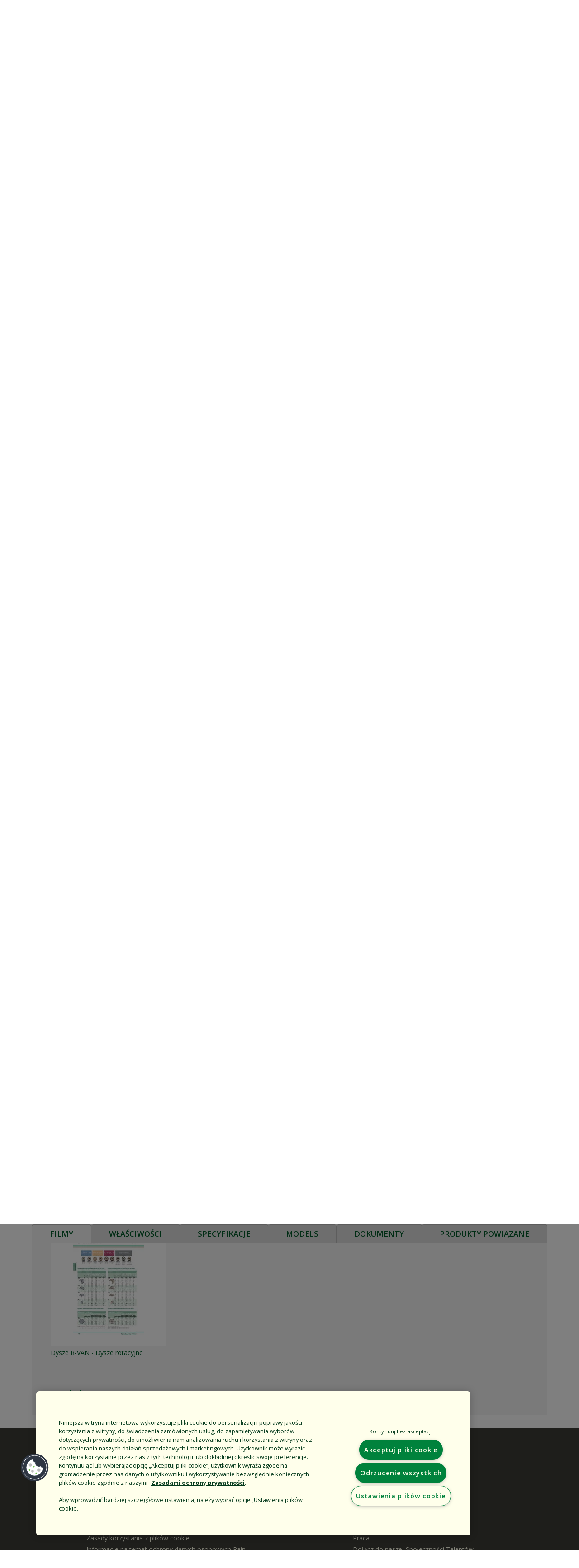

--- FILE ---
content_type: text/html; charset=UTF-8
request_url: https://www.rainbird.com/pl/products/dysze-rotacyjne-r-van
body_size: 23569
content:
<!DOCTYPE html>
<html lang="pl" dir="ltr" prefix="content: http://purl.org/rss/1.0/modules/content/  dc: http://purl.org/dc/terms/  foaf: http://xmlns.com/foaf/0.1/  og: http://ogp.me/ns#  rdfs: http://www.w3.org/2000/01/rdf-schema#  schema: http://schema.org/  sioc: http://rdfs.org/sioc/ns#  sioct: http://rdfs.org/sioc/types#  skos: http://www.w3.org/2004/02/skos/core#  xsd: http://www.w3.org/2001/XMLSchema# ">
  <head>
    
    <meta charset="utf-8" />
<meta name="description" content="Seria R-VAN obejmuje wysokiej wydajności dysze rotacyjne zaprojektowane, aby zapewniać najbardziej wydajne pokrycie, oferując jednocześnie montaż i konserwację szybsze i łatwiejsze niż w przypadku innych dysz dostępnych na rynku. Ponadto dysze rotacyjne R-VAN są wyposażone w unikalne funkcje, takie jak regulacja bez narzędzi, natychmiastowe wypłukiwanie zanieczyszczeń i dostosowywanie dawek opadowych. Każda kropla ma znaczenie." />
<meta name="abstract" content="Seria R-VAN obejmuje wysokiej wydajności dysze rotacyjne zaprojektowane, aby zapewniać najbardziej wydajne pokrycie, oferując jednocześnie montaż i konserwację szybsze i łatwiejsze niż w przypadku innych dysz dostępnych na rynku. Ponadto dysze rotacyjne R-VAN są wyposażone w unikalne funkcje, takie jak regulacja bez narzędzi, natychmiastowe wypłukiwanie zanieczyszczeń i dostosowywanie dawek opadowych. Każda kropla ma znaczenie. Idealnie dopasowane do regulacji ciśnienia W użyciu ze zraszaczami 1800® PRS-45 dysze rotacyjne R-VAN marki Rain Bird zapewniają maksymalną wydajność na poziomie 45 psi." />
<meta name="keywords" content="" />
<meta name="robots" content="index, follow" />
<link rel="canonical" href="https://www.rainbird.com/pl/products/dysze-rotacyjne-r-van" />
<link rel="shortlink" href="https://www.rainbird.com/pl/node/3054" />
<meta name="Generator" content="Drupal 10 (https://www.drupal.org)" />
<meta name="MobileOptimized" content="width" />
<meta name="HandheldFriendly" content="true" />
<meta name="viewport" content="width=device-width, initial-scale=1.0" />
<link rel="stylesheet" href="https://fonts.googleapis.com/css?family=Chivo:regular,900,900italic,italic,700italic,700,300italic,300|Open+Sans:regular,800,800italic,italic,700italic,700,600italic,300italic,300,600|Open+Sans+Condensed:300,300italic,700&amp;subset=latin&amp;display=swap" media="all" />
<link rel="stylesheet" href="/sites/default/files/fontyourface/local_fonts/myriad_pro_regular/font.css" media="all" />
<link rel="stylesheet" href="/sites/default/files/fontyourface/local_fonts/myriad_pro_light/font.css" media="all" />
<link rel="stylesheet" href="/sites/default/files/fontyourface/local_fonts/myriad_pro_semibold/font.css" media="all" />
<link rel="stylesheet" href="/sites/default/files/fontyourface/local_fonts/myriad_pro_bold/font.css" media="all" />
<script src="https://cdn.cookielaw.org/consent/1610dd9d-8026-495d-a3f7-fe02e9642104/otSDKStub.js" data-document-language="true" type="text/javascript" charset="UTF-8" data-domain-script="1610dd9d-8026-495d-a3f7-fe02e9642104"></script>
<script type="text/javascript">
function OptanonWrapper() { }
</script>
<meta name="p:domain_verify" content="026341aa90674bab6c9022ce72a2dc58" />
<meta name="google" content="notranslate" />
<link rel="alternate" hreflang="en" href="https://www.rainbird.com/products/r-van-rotary-nozzles" />
<link rel="alternate" hreflang="es" href="https://www.rainbird.com/es/products/boquillas-rotativas-r-van" />
<link rel="alternate" hreflang="fr" href="https://www.rainbird.com/fr/products/buses-rotatives-r-van" />
<link rel="alternate" hreflang="it" href="https://www.rainbird.com/it/products/ugelli-dinamici-regolabili-r-van" />
<link rel="alternate" hreflang="de" href="https://www.rainbird.com/de/products/r-van-rotationsduese" />
<link rel="alternate" hreflang="pl" href="https://www.rainbird.com/pl/products/dysze-rotacyjne-r-van" />
<link rel="alternate" hreflang="pt-pt" href="https://www.rainbird.com/pt-pt/products/bicos-rotativos-r-van" />
<link rel="alternate" hreflang="ar" href="https://www.rainbird.com/ar/products/alnwzlat-aldwart-r-van" />
<link rel="alternate" hreflang="ru" href="https://www.rainbird.com/ru/products/povorotnye-forsunki-r-van" />
<link rel="alternate" hreflang="tr" href="https://www.rainbird.com/tr/products/r-van-doner-nozullar" />
<script src="/sites/default/files/google_tag/primary/google_tag.script.js?t98q93" defer></script>
<script>window.a2a_config=window.a2a_config||{};a2a_config.callbacks=[];a2a_config.overlays=[];a2a_config.templates={};</script>

    <title>Dysze rotacyjne R-VAN | Rain Bird</title>
    <link rel="stylesheet" media="all" href="/sites/default/files/styles/css/css_k6uh1LLyXXpaHoQqM4xdeFnxjdnQZX62W82OcVGlwxY.css?delta=0&amp;language=pl&amp;theme=rainbird_theme&amp;include=[base64]" />
<link rel="stylesheet" media="all" href="/sites/default/files/styles/css/css_aIQZsHbiByzSRNOD-9IvwemJ4RjNhdV6Rkx7AyZLurc.css?delta=1&amp;language=pl&amp;theme=rainbird_theme&amp;include=[base64]" />

    

        <link rel="stylesheet" href="https://use.fontawesome.com/releases/v5.3.1/css/all.css" integrity="sha384-mzrmE5qonljUremFsqc01SB46JvROS7bZs3IO2EmfFsd15uHvIt+Y8vEf7N7fWAU" crossorigin="anonymous">
    <link rel="stylesheet" href="https://use.typekit.net/hxq8puu.css">

        
        
    
      
          </head>
  <body class="fontyourface page-node-3054 lang-polish path-node page-node-type-product" id="persona-active-landscape">
    <div id="outdated"></div>
    <a href="#main-content" class="visually-hidden focusable skip-link">
      Skip to main content
    </a>
    <noscript><iframe src="https://www.googletagmanager.com/ns.html?id=GTM-P2LLJTH" height="0" width="0" style="display:none;visibility:hidden"></iframe></noscript>
      <div class="dialog-off-canvas-main-canvas" data-off-canvas-main-canvas>
    
<!-- Header and Navbar -->

<header class="main-header">
  <nav class="navbar navbar-default" role="navigation">
    <div class="row">
      <div class="navbar-header col-md-12">
                    <div id="region-eyebrow" class="region region-eyebrow">
    <div class="wrapper">      <div class="views-exposed-form bef-exposed-form block block-views block-views-exposed-filter-blocksearch-page-1" data-drupal-selector="views-exposed-form-search-page-1" id="block-exposedformsearchpage-1" id="">
  
    
      <form action="/pl/search-results" method="get" id="views-exposed-form-search-page-1" accept-charset="UTF-8">
  <div class="js-form-item form-item js-form-type-textfield form-item-search-api-fulltext js-form-item-search-api-fulltext">
      
        <input data-drupal-selector="edit-search-api-fulltext" type="text" id="edit-search-api-fulltext--2" name="search_api_fulltext" value="" size="30" maxlength="128" class="form-text" />

        </div>
<fieldset data-drupal-selector="edit-field-persona-vocab" id="edit-field-persona-vocab--2--wrapper" class="fieldgroup form-composite js-form-item form-item js-form-wrapper form-wrapper">
      <legend>
    <span class="fieldset-legend">Filtruj wg sekcji</span>
  </legend>
  <div class="fieldset-wrapper">
                <div id="edit-field-persona-vocab--2" class="form-checkboxes"><div class="form-checkboxes bef-checkboxes">
                  <div class="js-form-item form-item js-form-type-checkbox form-item-field-persona-vocab-4382 js-form-item-field-persona-vocab-4382">
        <input data-drupal-selector="edit-field-persona-vocab-4382" type="checkbox" id="edit-field-persona-vocab-4382--2" name="field_persona_vocab[4382]" value="4382" class="form-checkbox" />

        <label for="edit-field-persona-vocab-4382--2" class="option">Rolnictwo</label>
      </div>

                    <div class="js-form-item form-item js-form-type-checkbox form-item-field-persona-vocab-4472 js-form-item-field-persona-vocab-4472">
        <input data-drupal-selector="edit-field-persona-vocab-4472" type="checkbox" id="edit-field-persona-vocab-4472--2" name="field_persona_vocab[4472]" value="4472" class="form-checkbox" />

        <label for="edit-field-persona-vocab-4472--2" class="option">Firma</label>
      </div>

                    <div class="js-form-item form-item js-form-type-checkbox form-item-field-persona-vocab-4381 js-form-item-field-persona-vocab-4381">
        <input data-drupal-selector="edit-field-persona-vocab-4381" type="checkbox" id="edit-field-persona-vocab-4381--2" name="field_persona_vocab[4381]" value="4381" class="form-checkbox" />

        <label for="edit-field-persona-vocab-4381--2" class="option">Dla profesjonalistów</label>
      </div>

                    <div class="js-form-item form-item js-form-type-checkbox form-item-field-persona-vocab-4384 js-form-item-field-persona-vocab-4384">
        <input data-drupal-selector="edit-field-persona-vocab-4384" type="checkbox" id="edit-field-persona-vocab-4384--2" name="field_persona_vocab[4384]" value="4384" class="form-checkbox" />

        <label for="edit-field-persona-vocab-4384--2" class="option">Przemysłowe</label>
      </div>

                    <div class="js-form-item form-item js-form-type-checkbox form-item-field-persona-vocab-4379 js-form-item-field-persona-vocab-4379">
        <input data-drupal-selector="edit-field-persona-vocab-4379" type="checkbox" id="edit-field-persona-vocab-4379--2" name="field_persona_vocab[4379]" value="4379" class="form-checkbox" />

        <label for="edit-field-persona-vocab-4379--2" class="option">Golf</label>
      </div>

                    <div class="js-form-item form-item js-form-type-checkbox form-item-field-persona-vocab-4380 js-form-item-field-persona-vocab-4380">
        <input data-drupal-selector="edit-field-persona-vocab-4380" type="checkbox" id="edit-field-persona-vocab-4380--2" name="field_persona_vocab[4380]" value="4380" class="form-checkbox" />

        <label for="edit-field-persona-vocab-4380--2" class="option">Właściciele domów</label>
      </div>

      </div>
</div>

          </div>
</fieldset>
<div data-drupal-selector="edit-actions" class="form-actions js-form-wrapper form-wrapper" id="edit-actions--3"><input data-drupal-selector="edit-submit-search-2" type="submit" id="edit-submit-search--2" value="Apply" class="button js-form-submit form-submit" />
</div>


</form>

  </div>
<div id="block-distributorsusermenu" class="block block-rainbird-distributors block-rainbird-distributors-user-menu-block" id="">
  
    
      
<nav class="c-accessibleDropdownMenu c-accessibleDropdownMenu--eyebrow c-accessibleDropdownMenu--distributorsUserMenu c-accessibleDropdownMenu--dark" aria-labelledby="distributorsUserMenuHeadingPrimary">
  <button id="distributorsUserMenuTrigger" class="c-accessibleDropdownMenu__trigger" aria-controls="distributorsUserMenu" aria-expanded="false" aria-haspopup="true" data-state="closed">
    <span id="distributorsUserMenuTriggerLabel" class="c-accessibleDropdownMenu__triggerLabel">My Account</span>
    <span class="c-accessibleDropdownMenu__toggleArrow" aria-hidden="true" data-state="closed">▼</span>
  </button>
  <div id="distributorsUserMenu" class="c-accessibleDropdownMenu__target" data-state="closed" style="">
    <h1 class="c-accessibleDropdownMenu__heading" id="distributorsUserMenuHeadingPrimary">
      
    </h1>
          <h2 class="c-accessibleDropdownMenu__heading">Account Links</h2>
      <ul class="menu">
                  <li class="menu-item"><a href="/rbstaff/logout?token=i956LuXokCLCckw9RwJYpmhAXUePd_HlR3oOth_de_s">Log Out</a></li>
              </ul>
      </div>
</nav>
  </div>
<div id="block-rainbirdlanguageswitcher" class="block block-rainbird block-rainbird-language-switcher" id="">
  
    
      
      <nav role="navigation" aria-labelledby="rainbird-region-switcher-heading" class="" id="rainbird-region-switcher">
        <div class="c-accessibleDropdownMenu c-accessibleDropdownMenu--eyebrow c-accessibleDropdownMenu--rainbirdRegionSwitcher c-accessibleDropdownMenu--dark">
          <button id="regionSwitcherTrigger" class="c-accessibleDropdownMenu__trigger" aria-controls="regionSwitcherMenu" aria-expanded="false" aria-haspopup="true" data-state="closed">
            <span id="regionSwitcherTriggerLabel" class="c-accessibleDropdownMenu__triggerLabel">

            <span class="c-regionSwitcherItem" data-lang-code="ca">
                <span class="c-regionSwitcherItem__region_name">North America | Polski </span>
              </span>

            </span>
            <span class="c-accessibleDropdownMenu__toggleArrow" aria-hidden="true" data-state="closed">▼</span>
          </button>
          <div id="regionSwitcherMenu" class="c-accessibleDropdownMenu__target c-accessibleDropdownMenu__parent" data-state="closed">
            <h1 class="c-accessibleDropdownMenu__heading offscreen" id="rainbird-region-switcher-heading">Region Switcher</h1>
            <div class="c-accessibleDropdownMenu__col">

              <h2 id="language-switcher-americas" class="c-accessibleDropdownMenu__heading">North America</h2 class="c-accessibleDropdownMenu__heading">
              <ul aria-labelledby="region-switcher-regions">
                    <li>
                      <a class="c-regionSwitcherItem" data-lang-code="en" href="/g/sAVxu4hVFWHLOMnAMpCnADfKtW75HDReuf4uQMGRv8TMHXtYGDxGbHtHe4jFsvN3/usa/en?u=/pl/products/dysze-rotacyjne-r-van">
                        <span class="c-regionSwitcherItem__region_name">English</span>
                      </a>
                    </li>
                    <li>
                      <a class="c-regionSwitcherItem" data-lang-code="es" href="/g/sAVxu4hVFWHLOMnAMpCnADfKtW75HDReuf4uQMGRv8TMHXtYGDxGbHtHe4jFsvN3/usa/es?u=/pl/products/dysze-rotacyjne-r-van">
                        <span class="c-regionSwitcherItem__region_name">Español</span>
                      </a>
                    </li>
                    <li>
                      <a class="c-regionSwitcherItem" data-lang-code="fr" href="/g/sAVxu4hVFWHLOMnAMpCnADfKtW75HDReuf4uQMGRv8TMHXtYGDxGbHtHe4jFsvN3/usa/fr?u=/pl/products/dysze-rotacyjne-r-van">
                        <span class="c-regionSwitcherItem__region_name">Français</span>
                      </a>
                    </li>
              </ul>

              <h2 id="language-switcher-americas" class="c-accessibleDropdownMenu__heading">Latinamérica</h2 class="c-accessibleDropdownMenu__heading">
              <ul aria-labelledby="region-switcher-regions">
                    <li>
                      <a class="c-regionSwitcherItem" data-lang-code="en" href="/g/sAVxu4hVFWHLOMnAMpCnADfKtW75HDReuf4uQMGRv8TMHXtYGDxGbHtHe4jFsvN3/lta/en?u=/">
                        <span class="c-regionSwitcherItem__region_name">English</span>
                      </a>
                    </li>
                    <li>
                      <a class="c-regionSwitcherItem" data-lang-code="es" href="/g/sAVxu4hVFWHLOMnAMpCnADfKtW75HDReuf4uQMGRv8TMHXtYGDxGbHtHe4jFsvN3/lta/es?u=/">
                        <span class="c-regionSwitcherItem__region_name">Español</span>
                      </a>
                    </li>

              </ul>

              <h2 id="language-switcher-americas" class="c-accessibleDropdownMenu__heading">Europe</h2 class="c-accessibleDropdownMenu__heading">
              <ul aria-labelledby="region-switcher-regions">
                    <li>
                      <a class="c-regionSwitcherItem" data-lang-code="en" href="/g/sAVxu4hVFWHLOMnAMpCnADfKtW75HDReuf4uQMGRv8TMHXtYGDxGbHtHe4jFsvN3/eur/en?u=/">
                        <span class="c-regionSwitcherItem__region_name">English</span>
                      </a>
                    </li>
                    <li>
                      <a class="c-regionSwitcherItem" data-lang-code="es" href="/g/sAVxu4hVFWHLOMnAMpCnADfKtW75HDReuf4uQMGRv8TMHXtYGDxGbHtHe4jFsvN3/eur/es?u=/">
                        <span class="c-regionSwitcherItem__region_name">Español</span>
                      </a>
                    </li>
                    <li>
                      <a class="c-regionSwitcherItem" data-lang-code="fr" href="/g/sAVxu4hVFWHLOMnAMpCnADfKtW75HDReuf4uQMGRv8TMHXtYGDxGbHtHe4jFsvN3/eur/fr?u=/">
                        <span class="c-regionSwitcherItem__region_name">Français</span>
                      </a>
                    </li>
                    <li>
                      <a class="c-regionSwitcherItem" data-lang-code="it" href="/g/sAVxu4hVFWHLOMnAMpCnADfKtW75HDReuf4uQMGRv8TMHXtYGDxGbHtHe4jFsvN3/eur/it?u=/">
                        <span class="c-regionSwitcherItem__region_name">Italiano</span>
                      </a>
                    </li>
                    <li>
                      <a class="c-regionSwitcherItem" data-lang-code="de" href="/g/sAVxu4hVFWHLOMnAMpCnADfKtW75HDReuf4uQMGRv8TMHXtYGDxGbHtHe4jFsvN3/eur/de?u=/">
                        <span class="c-regionSwitcherItem__region_name">Deutsch</span>
                      </a>
                    </li>
                    <li>
                      <a class="c-regionSwitcherItem" data-lang-code="pt-pt" href="/g/sAVxu4hVFWHLOMnAMpCnADfKtW75HDReuf4uQMGRv8TMHXtYGDxGbHtHe4jFsvN3/eur/pt-pt?u=/">
                        <span class="c-regionSwitcherItem__region_name">Português</span>
                      </a>
                    </li>
                    <li>
                      <a class="c-regionSwitcherItem" data-lang-code="pl" href="/g/sAVxu4hVFWHLOMnAMpCnADfKtW75HDReuf4uQMGRv8TMHXtYGDxGbHtHe4jFsvN3/eur/pl?u=/">
                        <span class="c-regionSwitcherItem__region_name">Polski</span>
                      </a>
                    </li>
                    <li>
                      <a class="c-regionSwitcherItem" data-lang-code="pl" href="/g/sAVxu4hVFWHLOMnAMpCnADfKtW75HDReuf4uQMGRv8TMHXtYGDxGbHtHe4jFsvN3/eur/tr?u=/">
                        <span class="c-regionSwitcherItem__region_name">Turkish</span>
                      </a>
                    </li>
              </ul>

            </div>
            <div class="c-accessibleDropdownMenu__col">
              <h2 id="language-switcher-americas" class="c-accessibleDropdownMenu__heading">Australia</h2 class="c-accessibleDropdownMenu__heading">
              <ul aria-labelledby="region-switcher-regions">
                    <li>
                      <a class="c-regionSwitcherItem" data-lang-code="en" href="/g/sAVxu4hVFWHLOMnAMpCnADfKtW75HDReuf4uQMGRv8TMHXtYGDxGbHtHe4jFsvN3/aus/en?u=/">
                        <span class="c-regionSwitcherItem__region_name">English</span>
                      </a>
                    </li>
              </ul>

              <h2 id="language-switcher-americas" class="c-accessibleDropdownMenu__heading">Asia</h2 class="c-accessibleDropdownMenu__heading">
              <ul aria-labelledby="region-switcher-regions">
                   <li>
                      <a class="c-regionSwitcherItem" data-lang-code="en" href="/g/sAVxu4hVFWHLOMnAMpCnADfKtW75HDReuf4uQMGRv8TMHXtYGDxGbHtHe4jFsvN3/asa/en?u=/">
                        <span class="c-regionSwitcherItem__region_name">English</span>
                      </a>
                    </li>
                    <li>
                      <a class="c-regionSwitcherItem" data-lang-code="jp" href="/training-japan">
                        <span class="c-regionSwitcherItem__region_name">日本 Japanese</span>
                      </a>
                    </li>
                    <li>
                      <a class="c-regionSwitcherItem" data-lang-code="kn" href="/training-korea">
                        <span class="c-regionSwitcherItem__region_name">한국어 Korean</span>
                      </a>
                    </li>
              </ul>

            <h2 id="language-switcher-americas" class="c-accessibleDropdownMenu__heading">China</h2 class="c-accessibleDropdownMenu__heading">
            <ul aria-labelledby="region-switcher-regions">
                  <li>
                    <a class="c-regionSwitcherItem" data-lang-code="cn" href="http://www.rainbird.com.cn">
                       <span class="c-regionSwitcherItem__region_name">中文</span>
                    </a>
                  </li>
            </ul>
            <h2 id="language-switcher-americas" class="c-accessibleDropdownMenu__heading">Brasil</h2 class="c-accessibleDropdownMenu__heading">
            <ul aria-labelledby="region-switcher-regions">
                 <li>
                      <a class="c-regionSwitcherItem" data-lang-code="pt-pt" href="/g/sAVxu4hVFWHLOMnAMpCnADfKtW75HDReuf4uQMGRv8TMHXtYGDxGbHtHe4jFsvN3/bra/pt-pt?u=/">
                        <span class="c-regionSwitcherItem__region_name">Português</span>
                      </a>
                    </li>
            </ul>
            <h2 id="language-switcher-americas" class="c-accessibleDropdownMenu__heading">Middle East & Africa</h2 class="c-accessibleDropdownMenu__heading">
            <ul aria-labelledby="region-switcher-regions">
               <li>
                  <a class="c-regionSwitcherItem" data-lang-code="en" href="/g/sAVxu4hVFWHLOMnAMpCnADfKtW75HDReuf4uQMGRv8TMHXtYGDxGbHtHe4jFsvN3/mde/en?u=/">
                    <span class="c-regionSwitcherItem__region_name">English</span>
                  </a>
               </li>
               <li>
                  <a class="c-regionSwitcherItem" data-lang-code="en" href="/g/sAVxu4hVFWHLOMnAMpCnADfKtW75HDReuf4uQMGRv8TMHXtYGDxGbHtHe4jFsvN3/mde/ar?u=/">
                    <span class="c-regionSwitcherItem__region_name">Arabic</span>
                  </a>
                </li>
            </ul>
            </div>


          </div>
        </div>
      </nav>
  </div>
<div id="block-loginlink" class="block block-rainbird block-rainbird-user-login-link" id="">
  
    
      <a href="/pl/customerlogin">Log In</a>
  </div>
<nav role="navigation" aria-labelledby="block-system-menu-block-quick-jump-to-english- menuGroupMenuBlock--quick-jump-to-english--menu" id="block-system-menu-block-quick-jump-to-english- menuGroupMenuBlock--quick-jump-to-english-" class="menuGroup--quickJump menuGroup--other">
      <!-- Quick Menu from block--system-menu-block.html.twig -->
    <div class="c-accessibleDropdownMenu c-accessibleDropdownMenu--eyebrow c-accessibleDropdownMenu--quickJump c-accessibleDropdownMenu--dark">
      <button id="quickJumpTrigger" class="c-accessibleDropdownMenu__trigger" aria-controls="quickJumpMenu" aria-expanded="false" aria-haspopup="true" data-state="closed">
        <span id="quickJumpTriggerLabel" class="c-accessibleDropdownMenu__triggerLabel">Quick Jump To</span>
        <span class="c-accessibleDropdownMenu__toggleArrow" aria-hidden="true" data-state="closed">▼</span></button>
      <div id="quickJumpMenu" class="c-accessibleDropdownMenu__target" data-state="closed">
        <h1 class="c-accessibleDropdownMenu__heading"  id="block-system-menu-block-quick-jump-to-english- menuGroupMenuBlock--quick-jump-to-english--menu">Quick Jump To</h1>
        
              <ul data-menu-name="quick-jump-to-english-"  class="menu">
                            <li class="menu-item">
        <a href="/pl/node/12435" data-drupal-link-system-path="node/12435">Właściciele domów</a>
              </li>
                <li class="menu-item">
        <a href="/pl/node/12120" data-drupal-link-system-path="node/12120">Architekci krajobrazu</a>
              </li>
                <li class="menu-item">
        <a href="/pl/node/12433" data-drupal-link-system-path="node/12433">Golf Course Irrigation</a>
              </li>
                <li class="menu-item">
        <a href="/pl/node/12181" data-drupal-link-system-path="node/12181">Rolnictwo</a>
              </li>
                <li class="menu-item">
        <a href="https://store.rainbird.com/" target="_blank">Sklep internetowy Rain Bird</a>
              </li>
                <li class="menu-item">
        <a href="/pl/agency" data-drupal-link-system-path="node/3095">Instytucja publiczna</a>
              </li>
                <li class="menu-item">
        <a href="/corporate/about-rain-bird">Firma</a>
              </li>
                <li class="menu-item">
        <a href="/pl/firma/praca-strona-glowna" data-drupal-link-system-path="node/5801">Praca</a>
              </li>
        </ul>
  


      </div>
    </div>
  </nav>

      </div>  </div>

                          <div id='search-context-container'>
              <div id="region-search-context" class="region region-search-context">
          <div id="logoBlock">
      <div class="brand logo">
      <a href="/pl" title="Home" rel="home" class="site-branding__logo">
        <img src="/sites/default/files/RainBirdLogo_330x100.png" alt="Home" />
      </a>
    </div>
  </div>

<div id="block-superfish-landscape" class="menuGroup--landscape menuGroup--persona block block-superfish block-superfishlandscape" id="">
  
    
      
<ul id="superfish-landscape" class="menu sf-menu sf-landscape sf-horizontal sf-style-none" role="menu" aria-label="Menu">
  
<li class="sf-depth-1 menuparent sf-first"><a href="" class="sf-depth-1 menuparent">PRODUKTY</a><ul><li id="landscape__menuItem--2983" class="sf-depth-2 sf-no-children sf-first"><a href="/pl/taxonomy/term/11036" class="sf-depth-2">Głowice deszczujące</a></li><li id="landscape__menuItem--9536" class="sf-depth-2 menuparent"><a href="/pl/taxonomy/term/11038" class="sf-depth-2 menuparent">Dysze zraszające i rotacyjne</a><ul><li id="landscape__menuItem--8730" class="sf-depth-3 sf-no-children sf-first"><a href="/pl/professionals/products/dysze" class="sf-depth-3">Dysze</a></li><li id="landscape__menuItem--2722" class="sf-depth-3 sf-no-children"><a href="/pl/professionals/products/dysze-rotacyjne" class="sf-depth-3">Dysze rotacyjne</a></li><li id="landscape__menuItem--9127" class="sf-depth-3 sf-no-children sf-last"><a href="/pl/professionals/products/dysze-dyfuzyjne-i-zraszacze-micro" class="sf-depth-3">Dysze dyfuzyjne i zraszacze Micro</a></li></ul></li><li id="landscape__menuItem--1702" class="sf-depth-2 sf-no-children"><a href="/pl/taxonomy/term/11035" class="sf-depth-2">Zraszacze rotacyjne i impaktowe</a></li><li id="landscape__menuItem--5442" class="sf-depth-2 menuparent"><a href="/pl/professionals/products/zawory-i-skrzynki-zaworowe" class="sf-depth-2 menuparent">Zawory i skrzynki zaworowe</a><ul><li id="landscape__menuItem--8119" class="sf-depth-3 sf-no-children sf-first"><a href="/pl/taxonomy/term/11258" class="sf-depth-3">Zawory</a></li><li id="landscape__menuItem--7400" class="sf-depth-3 sf-no-children"><a href="/pl/taxonomy/term/11259" class="sf-depth-3">Zawory mosiężne</a></li><li id="landscape__menuItem--5396" class="sf-depth-3 sf-no-children"><a href="/pl/taxonomy/term/11260" class="sf-depth-3">Szybkozłącza</a></li><li id="landscape__menuItem--3244" class="sf-depth-3 sf-no-children"><a href="/pl/taxonomy/term/11261" class="sf-depth-3">Skrzynki zaworowe</a></li><li id="landscape__menuItem--4951" class="sf-depth-3 sf-no-children sf-last"><a href="/pl/professionals/products/akcesoria-do-zaworow" class="sf-depth-3">Akcesoria do zaworów</a></li></ul></li><li id="landscape__menuItem--6894" class="sf-depth-2 menuparent"><a href="/pl/taxonomy/term/11042" class="sf-depth-2 menuparent">Sterowniki</a><ul><li id="landscape__menuItem--4530" class="sf-depth-3 sf-no-children sf-first"><a href="/pl/taxonomy/term/11405" class="sf-depth-3">Kontrolery Wi-Fi</a></li><li id="landscape__menuItem--2419" class="sf-depth-3 sf-no-children"><a href="/pl/taxonomy/term/11257" class="sf-depth-3">Tradycyjne kontrolery</a></li><li id="landscape__menuItem--4489" class="sf-depth-3 sf-no-children"><a href="/pl/taxonomy/term/11253" class="sf-depth-3">Kontrolery dwuprzewodowe</a></li><li id="landscape__menuItem--596" class="sf-depth-3 sf-no-children"><a href="/pl/taxonomy/term/11333" class="sf-depth-3">Modułowi Wi-Fi Rain Bird LNK2</a></li><li id="landscape__menuItem--3624" class="sf-depth-3 sf-no-children"><a href="/pl/taxonomy/term/11254" class="sf-depth-3">Kontrolery na baterie</a></li><li id="landscape__menuItem--456" class="sf-depth-3 sf-no-children sf-last"><a href="/pl/taxonomy/term/11255" class="sf-depth-3">Czujniki i mierniki</a></li></ul></li><li id="landscape__menuItem--1458" class="sf-depth-2 sf-no-children"><a href="/pl/taxonomy/term/11050" class="sf-depth-2">Systemy centralnego sterowania/zarządzania nawadnianiem</a></li><li id="landscape__menuItem--1588" class="sf-depth-2 sf-no-children"><a href="/pl/taxonomy/term/11051" class="sf-depth-2">Czujniki przepływu i wodomierze</a></li><li id="landscape__menuItem--6101" class="sf-depth-2 sf-no-children"><a href="/pl/taxonomy/term/11419" class="sf-depth-2">Root Booster Series - Polish</a></li><li id="landscape__menuItem--5440" class="sf-depth-2 menuparent"><a href="/pl/taxonomy/term/11034" class="sf-depth-2 menuparent">Przewody rozprowadzające do linii kroplujących</a><ul><li id="landscape__menuItem--2005" class="sf-depth-3 sf-no-children sf-first"><a href="/pl/taxonomy/term/11045" class="sf-depth-3">Elementy sterowania sekcją</a></li><li id="landscape__menuItem--7595" class="sf-depth-3 sf-no-children"><a href="/pl/professionals/products/system-nawadniania-dokorzeniowego" class="sf-depth-3">Root Watering System</a></li><li id="landscape__menuItem--190" class="sf-depth-3 sf-no-children"><a href="/pl/taxonomy/term/11037" class="sf-depth-3">Emitery kropelkowe</a></li><li id="landscape__menuItem--6959" class="sf-depth-3 sf-no-children"><a href="/pl/taxonomy/term/11040" class="sf-depth-3">Narzędzia i akcesoria do nawadniania kropelkowego</a></li><li id="landscape__menuItem--3677" class="sf-depth-3 sf-no-children sf-last"><a href="/pl/taxonomy/term/11044" class="sf-depth-3">Linia kroplująca</a></li></ul></li><li id="landscape__menuItem--3825" class="sf-depth-2 sf-no-children"><a href="/pl/taxonomy/term/11048" class="sf-depth-2">Drenaż</a></li><li id="landscape__menuItem--6837" class="sf-depth-2 sf-no-children"><a href="/pl/taxonomy/term/11047" class="sf-depth-2">Pompy i stacje pomp</a></li><li id="landscape__menuItem--9228" class="sf-depth-2 sf-no-children"><a href="/pl/taxonomy/term/11049" class="sf-depth-2">Filtry i filtracja</a></li><li id="landscape__menuItem--2027" class="sf-depth-2 sf-no-children"><a href="/pl/taxonomy/term/11041" class="sf-depth-2">Zestawy i zraszacze do montażu na końcówkach węży</a></li><li id="landscape__menuItem--9143" class="sf-depth-2 sf-no-children sf-last"><a href="/pl/taxonomy/term/11046" target="_self" class="sf-depth-2">Akcesoria</a></li></ul></li><li class="sf-depth-1 menuparent"><a href="" class="sf-depth-1 menuparent">EDUKACJA</a><ul><li class="sf-depth-2 sf-no-children sf-first"><a href="/pl/wlasciciele-domow/korzysci-z-nawadniania" class="sf-depth-2">Korzyści z nawadniania</a></li><li class="sf-depth-2 sf-no-children"><a href="/pl/wlasciciele-domow/instrukcja-montazu-systemu-zraszaczy" class="sf-depth-2">Instrukcja montażu zraszaczy</a></li><li class="sf-depth-2 sf-no-children"><a href="/pl/wlasciciele-domow/wspolpraca-z-wykonawcami" class="sf-depth-2">Współpraca z wykonawcami</a></li><li class="sf-depth-2 sf-no-children"><a href="/pl/wlasciciele-domow/poznaj-swoja-glebe" class="sf-depth-2">Poznaj swoją glebę</a></li><li class="sf-depth-2 sf-no-children"><a href="/pl/wlasciciele-domow/wszystko-o-instalacjach-zraszajacych" class="sf-depth-2">Wszystko o instalacjach zraszających</a></li><li class="sf-depth-2 sf-no-children"><a href="/pl/wlasciciele-domow/wiosenna-kontrola-zraszaczy" class="sf-depth-2">Wiosenna kontrola zraszaczy</a></li><li class="sf-depth-2 sf-no-children"><a href="/pl/wlasciciele-domow/najczesciej-zadawane-pytania-dotyczace-systemow-zraszaczy" class="sf-depth-2">Najczęściej zadawane pytania</a></li><li class="sf-depth-2 sf-no-children"><a href="/pl/wlasciciele-domow/porady-dotyczace-oszczedzania-wody" class="sf-depth-2">Porady dotyczące oszczędzania wody</a></li><li class="sf-depth-2 sf-no-children"><a href="/pl/wlasciciele-domow/podstawy-mikronawadniania" class="sf-depth-2">Podstawy mikronawadniania</a></li><li class="sf-depth-2 sf-no-children"><a href="/pl/wlasciciele-domow/jak-wyglada-zimowanie-systemu-nawadniajacego" class="sf-depth-2">Przygotowanie do zimy</a></li><li class="sf-depth-2 sf-no-children"><a href="/pl/wlasciciele-domow/czeste-problemy-przy-projektowaniu" class="sf-depth-2">Częste problemy przy projektowaniu</a></li><li class="sf-depth-2 sf-no-children sf-last"><a href="/pl/wlasciciele-domow/slowniczek-pojec-zwiazanych-z-nawadnianiem" class="sf-depth-2">Słowniczek pojęć związanych z nawadnianiem</a></li></ul></li><li class="sf-depth-1 menuparent"><a href="" class="sf-depth-1 menuparent">ZASOBY</a><ul><li class="sf-depth-2 sf-no-children sf-first"><a href="/pl/documents/professionals" class="sf-depth-2">Biblioteka dokumentów</a></li><li class="sf-depth-2 sf-no-children"><a href="/pl/tereny-zielone/katalog-produktow-do-nawadniania-terenow-zielonych-rain-bird" class="sf-depth-2">Katalog</a></li><li class="sf-depth-2 sf-no-children"><a href="https://www.rainbird.com/watersense" target="_blank">WaterSense Certified Products</a></li><li class="sf-depth-2 sf-no-children"><a href="https://www.rainbird.com/prs" target="_blank">Regulacja ciśnienia</a></li><li class="sf-depth-2 sf-no-children"><a href="/pl/sports" class="sf-depth-2">Champions Are Grown</a></li><li class="sf-depth-2 sf-no-children"><a href="/pl/dla-profesjonalistow/dolacz-do-specnews" class="sf-depth-2">Newsletter Rain Bird SpecNews</a></li><li class="sf-depth-2 sf-no-children"><a href="/pl/dla-profesjonalistow/rysunki-cad-boisk-sportowych" class="sf-depth-2">Projekty CAD boisk sportowych</a></li><li class="sf-depth-2 sf-no-children"><a href="/pl/dla-profesjonalistow/tabele-spadkow-tarcia" class="sf-depth-2">Tabele spadków tarcia</a></li><li class="sf-depth-2 sf-no-children"><a href="/pl/documents/professionals?search_api_fulltext=&amp;x=0&amp;y=0&amp;field_professionals_product_cate=All&amp;field_document_type=4402&amp;field_language=All" class="sf-depth-2">Szczegółowe rysunki CAD</a></li><li class="sf-depth-2 sf-no-children"><a href="/pl/dla-profesjonalistow/biblioteka-leed" class="sf-depth-2">Biblioteka LEED</a></li><li class="sf-depth-2 sf-no-children"><a href="/pl/documents/professionals?search_api_fulltext=&amp;x=0&amp;y=0&amp;field_professionals_product_cate=All&amp;field_document_type=4425&amp;field_language=All" class="sf-depth-2">Części zamienne</a></li><li class="sf-depth-2 sf-no-children"><a href="/pl/tereny-zielone/rain-bird-training-international-landing-page" class="sf-depth-2">Usługi Rain Bird: Usługi szkoleniowe</a></li><li class="sf-depth-2 sf-no-children"><a href="/pl/calculator" class="sf-depth-2">Poradnik doboru produktów do linii kroplującej</a></li><li class="sf-depth-2 sf-no-children"><a href="/pl/dla-profesjonalistow/kalkulatory" class="sf-depth-2">Kalkulatory</a></li><li class="sf-depth-2 sf-no-children"><a href="/pl/solutions/international" class="sf-depth-2">Raporty z inwestycji</a></li><li class="sf-depth-2 sf-no-children"><a href="https://rainbirdservices.com/knowledge-center/" target="_blank">Knowledge Center – Free Product Education</a></li></ul></li><li class="sf-depth-1 sf-no-children"><a href="/pl/services-eu" class="sf-depth-1">GSP</a></li><li class="sf-depth-1 sf-no-children"><a href="/pl/professionals/support" class="sf-depth-1">WSPARCIE</a></li><li class="sf-depth-1 sf-no-children"><a href="/pl/firma/kontakt" class="sf-depth-1">KONTAKT</a></li><li class="sf-depth-1 menuparent sf-last"><a href="/pl/tereny-zielone/znajdz-dystrybutora-rain-bird" class="sf-depth-1 menuparent">GDZIE KUPIĆ</a><ul><li class="sf-depth-2 sf-no-children sf-first sf-last"><a href="/pl/tereny-zielone/znajdz-dystrybutora-rain-bird" class="sf-depth-2">Znajdź autoryzowanego dystrybutora</a></li></ul></li>
</ul>

  </div>
<div id="block-designer" class="block block-superfish block-superfishdesigner" id="">
  
    
      
<ul id="superfish-designer" class="menu sf-menu sf-designer sf-horizontal sf-style-none" role="menu" aria-label="Menu">
  
<li class="sf-depth-1 menuparent sf-first"><a href="" class="sf-depth-1 menuparent">SZKOLENIE</a><ul><li class="sf-depth-2 sf-no-children sf-first"><a href="" class="sf-depth-2">Centrum wiedzy Rain Bird</a></li><li class="sf-depth-2 sf-no-children sf-last"><a href="" class="sf-depth-2">Szkolenie branżowe Rain Bird</a></li></ul></li><li class="sf-depth-1 sf-no-children"><a href="/pl/tereny-zielone/katalog-produktow-do-nawadniania-terenow-zielonych-rain-bird" class="sf-depth-1">KATALOG</a></li><li class="sf-depth-1 menuparent"><a href="" class="sf-depth-1 menuparent">ROZWIĄZANIA SYSTEMOWE</a><ul><li class="sf-depth-2 sf-no-children sf-first"><a href="" class="sf-depth-2">Rozwiązania pozwalające oszczędzać wodę</a></li><li class="sf-depth-2 sf-no-children"><a href="" class="sf-depth-2">Rozwiązania do sportowych nawierzchni trawiastych</a></li><li class="sf-depth-2 sf-no-children sf-last"><a href="" class="sf-depth-2">Rozwiązania do uzdatniania wody</a></li></ul></li><li class="sf-depth-1 menuparent"><a href="" class="sf-depth-1 menuparent">ZASOBY</a><ul><li class="sf-depth-2 sf-no-children sf-first"><a href="" class="sf-depth-2">Raporty z inwestycji</a></li><li class="sf-depth-2 sf-no-children"><a href="" class="sf-depth-2">Dane CAD</a></li><li class="sf-depth-2 sf-no-children"><a href="" class="sf-depth-2">Kalkulatory</a></li><li class="sf-depth-2 sf-no-children"><a href="" class="sf-depth-2">Dane techniczne na piśmie</a></li><li class="sf-depth-2 sf-no-children"><a href="" class="sf-depth-2">Wytyczne dotyczące projektowania</a></li><li class="sf-depth-2 sf-no-children"><a href="" class="sf-depth-2">AutoCAD</a></li><li class="sf-depth-2 sf-no-children"><a href="" class="sf-depth-2">Tabele spadków tarcia</a></li><li class="sf-depth-2 sf-no-children"><a href="" class="sf-depth-2">Artykuły techniczne</a></li><li class="sf-depth-2 sf-no-children"><a href="" class="sf-depth-2">Dane techniczne</a></li><li class="sf-depth-2 sf-no-children"><a href="" class="sf-depth-2">Filmy</a></li><li class="sf-depth-2 sf-no-children sf-last"><a href="" class="sf-depth-2">Podręczniki</a></li></ul></li><li class="sf-depth-1 menuparent"><a href="" class="sf-depth-1 menuparent">KONSERWACJA</a><ul><li class="sf-depth-2 sf-no-children sf-first"><a href="" class="sf-depth-2">Rozporządzenie MWELO</a></li><li class="sf-depth-2 sf-no-children"><a href="" class="sf-depth-2">25 sposobów na oszczędność</a></li><li class="sf-depth-2 sf-no-children"><a href="" class="sf-depth-2">Białe księgi</a></li><li class="sf-depth-2 sf-no-children"><a href="" class="sf-depth-2">LEED</a></li><li class="sf-depth-2 sf-no-children"><a href="" class="sf-depth-2">Program EPA WaterSense</a></li><li class="sf-depth-2 sf-no-children sf-last"><a href="" class="sf-depth-2">Smart Approved WaterMark</a></li></ul></li><li class="sf-depth-1 menuparent"><a href="" class="sf-depth-1 menuparent">GWARANCJA</a><ul><li class="sf-depth-2 sf-no-children sf-first"><a href="" class="sf-depth-2">Buy America / Buy American</a></li><li class="sf-depth-2 sf-no-children sf-last"><a href="" class="sf-depth-2">Gwarancja i polityka satysfakcji klienta</a></li></ul></li><li class="sf-depth-1 sf-no-children sf-last"><a href="" class="sf-depth-1">GOSPODARKA WODNA</a></li>
</ul>

  </div>
<div id="block-superfish-non-persona" class="menuGroup--non-Persona menuGroup--persona block block-superfish block-superfishnon-persona" id="">
  
    
      
<ul id="superfish-non-persona" class="menu sf-menu sf-non-persona sf-horizontal sf-style-none" role="menu" aria-label="Menu">
  
<li class="sf-depth-1 sf-no-children sf-first"><a href="/pl/firma/informacje-o-rain-bird" class="sf-depth-1">O nas</a></li><li class="sf-depth-1 sf-no-children"><a href="/pl/firma/intelligent-use-water" class="sf-depth-1">Intelligent Use of Water™</a></li><li class="sf-depth-1 sf-no-children"><a href="/pl/firma/informacje-prasowe" class="sf-depth-1">Prasa</a></li><li class="sf-depth-1 sf-no-children"><a href="/pl/corporate/careers-who-we-are-old" class="sf-depth-1">Praca</a></li><li class="sf-depth-1 sf-no-children sf-last"><a href="/pl/firma/kontakt" class="sf-depth-1">Kontakt</a></li>
</ul>

  </div>

        </div>

                          <div id='main-menu-toggle'>
                <span class="line"></span>
                <span class="line"></span>
                <span class="line"></span>
              </div>
                      </div>
              </div>
      <!-- Navigation -->
      <div id='primary-menu-container'>
                    <div id="region-primary-menu" class="region region-primary-menu">
          <div class="views-exposed-form bef-exposed-form block block-views block-views-exposed-filter-blocksearch-page-1" data-drupal-selector="views-exposed-form-search-page-1" id="block-exposedformsearchpage-1-2" id="">
  
    
      <form action="/pl/search-results" method="get" id="views-exposed-form-search-page-1" accept-charset="UTF-8">
  <div class="js-form-item form-item js-form-type-textfield form-item-search-api-fulltext js-form-item-search-api-fulltext">
      
        <input data-drupal-selector="edit-search-api-fulltext" type="text" id="edit-search-api-fulltext" name="search_api_fulltext" value="" size="30" maxlength="128" class="form-text" />

        </div>
<fieldset data-drupal-selector="edit-field-persona-vocab" id="edit-field-persona-vocab--wrapper" class="fieldgroup form-composite js-form-item form-item js-form-wrapper form-wrapper">
      <legend>
    <span class="fieldset-legend">Filtruj wg sekcji</span>
  </legend>
  <div class="fieldset-wrapper">
                <div id="edit-field-persona-vocab" class="form-checkboxes"><div class="form-checkboxes bef-checkboxes">
                  <div class="js-form-item form-item js-form-type-checkbox form-item-field-persona-vocab-4382 js-form-item-field-persona-vocab-4382">
        <input data-drupal-selector="edit-field-persona-vocab-4382" type="checkbox" id="edit-field-persona-vocab-4382" name="field_persona_vocab[4382]" value="4382" class="form-checkbox" />

        <label for="edit-field-persona-vocab-4382" class="option">Rolnictwo</label>
      </div>

                    <div class="js-form-item form-item js-form-type-checkbox form-item-field-persona-vocab-4472 js-form-item-field-persona-vocab-4472">
        <input data-drupal-selector="edit-field-persona-vocab-4472" type="checkbox" id="edit-field-persona-vocab-4472" name="field_persona_vocab[4472]" value="4472" class="form-checkbox" />

        <label for="edit-field-persona-vocab-4472" class="option">Firma</label>
      </div>

                    <div class="js-form-item form-item js-form-type-checkbox form-item-field-persona-vocab-4381 js-form-item-field-persona-vocab-4381">
        <input data-drupal-selector="edit-field-persona-vocab-4381" type="checkbox" id="edit-field-persona-vocab-4381" name="field_persona_vocab[4381]" value="4381" class="form-checkbox" />

        <label for="edit-field-persona-vocab-4381" class="option">Dla profesjonalistów</label>
      </div>

                    <div class="js-form-item form-item js-form-type-checkbox form-item-field-persona-vocab-4384 js-form-item-field-persona-vocab-4384">
        <input data-drupal-selector="edit-field-persona-vocab-4384" type="checkbox" id="edit-field-persona-vocab-4384" name="field_persona_vocab[4384]" value="4384" class="form-checkbox" />

        <label for="edit-field-persona-vocab-4384" class="option">Przemysłowe</label>
      </div>

                    <div class="js-form-item form-item js-form-type-checkbox form-item-field-persona-vocab-4379 js-form-item-field-persona-vocab-4379">
        <input data-drupal-selector="edit-field-persona-vocab-4379" type="checkbox" id="edit-field-persona-vocab-4379" name="field_persona_vocab[4379]" value="4379" class="form-checkbox" />

        <label for="edit-field-persona-vocab-4379" class="option">Golf</label>
      </div>

                    <div class="js-form-item form-item js-form-type-checkbox form-item-field-persona-vocab-4380 js-form-item-field-persona-vocab-4380">
        <input data-drupal-selector="edit-field-persona-vocab-4380" type="checkbox" id="edit-field-persona-vocab-4380" name="field_persona_vocab[4380]" value="4380" class="form-checkbox" />

        <label for="edit-field-persona-vocab-4380" class="option">Właściciele domów</label>
      </div>

      </div>
</div>

          </div>
</fieldset>
<div data-drupal-selector="edit-actions" class="form-actions js-form-wrapper form-wrapper" id="edit-actions--2"><input data-drupal-selector="edit-submit-search" type="submit" id="edit-submit-search" value="Apply" class="button js-form-submit form-submit" />
</div>


</form>

  </div>
<nav role="navigation" aria-labelledby="block-designer-2-menu" id="block-designer-2">
                        
    <h2 class="visually-hidden" id="block-designer-2-menu">Designer</h2>
    

          
              <ul data-menu-name="designer"  class="menu">
                            <li class="menu-item menu-item--expanded">
        <a href="">SZKOLENIE</a>
                                <ul class="menu">
                    <li class="menu-item">
        <a href="">Centrum wiedzy Rain Bird</a>
              </li>
                <li class="menu-item">
        <a href="">Szkolenie branżowe Rain Bird</a>
              </li>
        </ul>
  
              </li>
                <li class="menu-item">
        <a href="/pl/tereny-zielone/katalog-produktow-do-nawadniania-terenow-zielonych-rain-bird" data-drupal-link-system-path="node/2943">KATALOG</a>
              </li>
                <li class="menu-item menu-item--expanded">
        <a href="">ROZWIĄZANIA SYSTEMOWE</a>
                                <ul class="menu">
                    <li class="menu-item">
        <a href="">Rozwiązania pozwalające oszczędzać wodę</a>
              </li>
                <li class="menu-item">
        <a href="">Rozwiązania do sportowych nawierzchni trawiastych</a>
              </li>
                <li class="menu-item">
        <a href="">Rozwiązania do uzdatniania wody</a>
              </li>
        </ul>
  
              </li>
                <li class="menu-item menu-item--expanded">
        <a href="">ZASOBY</a>
                                <ul class="menu">
                    <li class="menu-item">
        <a href="">Raporty z inwestycji</a>
              </li>
                <li class="menu-item">
        <a href="">Dane CAD</a>
              </li>
                <li class="menu-item">
        <a href="">Kalkulatory</a>
              </li>
                <li class="menu-item">
        <a href="">Dane techniczne na piśmie</a>
              </li>
                <li class="menu-item">
        <a href="">Wytyczne dotyczące projektowania</a>
              </li>
                <li class="menu-item">
        <a href="">AutoCAD</a>
              </li>
                <li class="menu-item">
        <a href="">Tabele spadków tarcia</a>
              </li>
                <li class="menu-item">
        <a href="">Artykuły techniczne</a>
              </li>
                <li class="menu-item">
        <a href="">Dane techniczne</a>
              </li>
                <li class="menu-item">
        <a href="">Filmy</a>
              </li>
                <li class="menu-item">
        <a href="">Podręczniki</a>
              </li>
        </ul>
  
              </li>
                <li class="menu-item menu-item--expanded">
        <a href="">KONSERWACJA</a>
                                <ul class="menu">
                    <li class="menu-item">
        <a href="">Rozporządzenie MWELO</a>
              </li>
                <li class="menu-item">
        <a href="">25 sposobów na oszczędność</a>
              </li>
                <li class="menu-item">
        <a href="">Białe księgi</a>
              </li>
                <li class="menu-item">
        <a href="">LEED</a>
              </li>
                <li class="menu-item">
        <a href="">Program EPA WaterSense</a>
              </li>
                <li class="menu-item">
        <a href="">Smart Approved WaterMark</a>
              </li>
        </ul>
  
              </li>
                <li class="menu-item menu-item--expanded">
        <a href="">GWARANCJA</a>
                                <ul class="menu">
                    <li class="menu-item">
        <a href="">Buy America / Buy American</a>
              </li>
                <li class="menu-item">
        <a href="">Gwarancja i polityka satysfakcji klienta</a>
              </li>
        </ul>
  
              </li>
                <li class="menu-item">
        <a href="">GOSPODARKA WODNA</a>
              </li>
        </ul>
  


      </nav>
<div id="block-rainbirdlanguageswitcher-2" class="block block-rainbird block-rainbird-language-switcher" id="">
  
    
      
      <nav role="navigation" aria-labelledby="rainbird-region-switcher-heading" class="" id="rainbird-region-switcher">
        <div class="c-accessibleDropdownMenu c-accessibleDropdownMenu--eyebrow c-accessibleDropdownMenu--rainbirdRegionSwitcher c-accessibleDropdownMenu--dark">
          <button id="regionSwitcherTrigger" class="c-accessibleDropdownMenu__trigger" aria-controls="regionSwitcherMenu" aria-expanded="false" aria-haspopup="true" data-state="closed">
            <span id="regionSwitcherTriggerLabel" class="c-accessibleDropdownMenu__triggerLabel">

            <span class="c-regionSwitcherItem" data-lang-code="ca">
                <span class="c-regionSwitcherItem__region_name">North America | Polski </span>
              </span>

            </span>
            <span class="c-accessibleDropdownMenu__toggleArrow" aria-hidden="true" data-state="closed">▼</span>
          </button>
          <div id="regionSwitcherMenu" class="c-accessibleDropdownMenu__target c-accessibleDropdownMenu__parent" data-state="closed">
            <h1 class="c-accessibleDropdownMenu__heading offscreen" id="rainbird-region-switcher-heading">Region Switcher</h1>
            <div class="c-accessibleDropdownMenu__col">

              <h2 id="language-switcher-americas" class="c-accessibleDropdownMenu__heading">North America</h2 class="c-accessibleDropdownMenu__heading">
              <ul aria-labelledby="region-switcher-regions">
                    <li>
                      <a class="c-regionSwitcherItem" data-lang-code="en" href="/g/sAVxu4hVFWHLOMnAMpCnADfKtW75HDReuf4uQMGRv8TMHXtYGDxGbHtHe4jFsvN3/usa/en?u=/pl/products/dysze-rotacyjne-r-van">
                        <span class="c-regionSwitcherItem__region_name">English</span>
                      </a>
                    </li>
                    <li>
                      <a class="c-regionSwitcherItem" data-lang-code="es" href="/g/sAVxu4hVFWHLOMnAMpCnADfKtW75HDReuf4uQMGRv8TMHXtYGDxGbHtHe4jFsvN3/usa/es?u=/pl/products/dysze-rotacyjne-r-van">
                        <span class="c-regionSwitcherItem__region_name">Español</span>
                      </a>
                    </li>
                    <li>
                      <a class="c-regionSwitcherItem" data-lang-code="fr" href="/g/sAVxu4hVFWHLOMnAMpCnADfKtW75HDReuf4uQMGRv8TMHXtYGDxGbHtHe4jFsvN3/usa/fr?u=/pl/products/dysze-rotacyjne-r-van">
                        <span class="c-regionSwitcherItem__region_name">Français</span>
                      </a>
                    </li>
              </ul>

              <h2 id="language-switcher-americas" class="c-accessibleDropdownMenu__heading">Latinamérica</h2 class="c-accessibleDropdownMenu__heading">
              <ul aria-labelledby="region-switcher-regions">
                    <li>
                      <a class="c-regionSwitcherItem" data-lang-code="en" href="/g/sAVxu4hVFWHLOMnAMpCnADfKtW75HDReuf4uQMGRv8TMHXtYGDxGbHtHe4jFsvN3/lta/en?u=/">
                        <span class="c-regionSwitcherItem__region_name">English</span>
                      </a>
                    </li>
                    <li>
                      <a class="c-regionSwitcherItem" data-lang-code="es" href="/g/sAVxu4hVFWHLOMnAMpCnADfKtW75HDReuf4uQMGRv8TMHXtYGDxGbHtHe4jFsvN3/lta/es?u=/">
                        <span class="c-regionSwitcherItem__region_name">Español</span>
                      </a>
                    </li>

              </ul>

              <h2 id="language-switcher-americas" class="c-accessibleDropdownMenu__heading">Europe</h2 class="c-accessibleDropdownMenu__heading">
              <ul aria-labelledby="region-switcher-regions">
                    <li>
                      <a class="c-regionSwitcherItem" data-lang-code="en" href="/g/sAVxu4hVFWHLOMnAMpCnADfKtW75HDReuf4uQMGRv8TMHXtYGDxGbHtHe4jFsvN3/eur/en?u=/">
                        <span class="c-regionSwitcherItem__region_name">English</span>
                      </a>
                    </li>
                    <li>
                      <a class="c-regionSwitcherItem" data-lang-code="es" href="/g/sAVxu4hVFWHLOMnAMpCnADfKtW75HDReuf4uQMGRv8TMHXtYGDxGbHtHe4jFsvN3/eur/es?u=/">
                        <span class="c-regionSwitcherItem__region_name">Español</span>
                      </a>
                    </li>
                    <li>
                      <a class="c-regionSwitcherItem" data-lang-code="fr" href="/g/sAVxu4hVFWHLOMnAMpCnADfKtW75HDReuf4uQMGRv8TMHXtYGDxGbHtHe4jFsvN3/eur/fr?u=/">
                        <span class="c-regionSwitcherItem__region_name">Français</span>
                      </a>
                    </li>
                    <li>
                      <a class="c-regionSwitcherItem" data-lang-code="it" href="/g/sAVxu4hVFWHLOMnAMpCnADfKtW75HDReuf4uQMGRv8TMHXtYGDxGbHtHe4jFsvN3/eur/it?u=/">
                        <span class="c-regionSwitcherItem__region_name">Italiano</span>
                      </a>
                    </li>
                    <li>
                      <a class="c-regionSwitcherItem" data-lang-code="de" href="/g/sAVxu4hVFWHLOMnAMpCnADfKtW75HDReuf4uQMGRv8TMHXtYGDxGbHtHe4jFsvN3/eur/de?u=/">
                        <span class="c-regionSwitcherItem__region_name">Deutsch</span>
                      </a>
                    </li>
                    <li>
                      <a class="c-regionSwitcherItem" data-lang-code="pt-pt" href="/g/sAVxu4hVFWHLOMnAMpCnADfKtW75HDReuf4uQMGRv8TMHXtYGDxGbHtHe4jFsvN3/eur/pt-pt?u=/">
                        <span class="c-regionSwitcherItem__region_name">Português</span>
                      </a>
                    </li>
                    <li>
                      <a class="c-regionSwitcherItem" data-lang-code="pl" href="/g/sAVxu4hVFWHLOMnAMpCnADfKtW75HDReuf4uQMGRv8TMHXtYGDxGbHtHe4jFsvN3/eur/pl?u=/">
                        <span class="c-regionSwitcherItem__region_name">Polski</span>
                      </a>
                    </li>
                    <li>
                      <a class="c-regionSwitcherItem" data-lang-code="pl" href="/g/sAVxu4hVFWHLOMnAMpCnADfKtW75HDReuf4uQMGRv8TMHXtYGDxGbHtHe4jFsvN3/eur/tr?u=/">
                        <span class="c-regionSwitcherItem__region_name">Turkish</span>
                      </a>
                    </li>
              </ul>

            </div>
            <div class="c-accessibleDropdownMenu__col">
              <h2 id="language-switcher-americas" class="c-accessibleDropdownMenu__heading">Australia</h2 class="c-accessibleDropdownMenu__heading">
              <ul aria-labelledby="region-switcher-regions">
                    <li>
                      <a class="c-regionSwitcherItem" data-lang-code="en" href="/g/sAVxu4hVFWHLOMnAMpCnADfKtW75HDReuf4uQMGRv8TMHXtYGDxGbHtHe4jFsvN3/aus/en?u=/">
                        <span class="c-regionSwitcherItem__region_name">English</span>
                      </a>
                    </li>
              </ul>

              <h2 id="language-switcher-americas" class="c-accessibleDropdownMenu__heading">Asia</h2 class="c-accessibleDropdownMenu__heading">
              <ul aria-labelledby="region-switcher-regions">
                   <li>
                      <a class="c-regionSwitcherItem" data-lang-code="en" href="/g/sAVxu4hVFWHLOMnAMpCnADfKtW75HDReuf4uQMGRv8TMHXtYGDxGbHtHe4jFsvN3/asa/en?u=/">
                        <span class="c-regionSwitcherItem__region_name">English</span>
                      </a>
                    </li>
                    <li>
                      <a class="c-regionSwitcherItem" data-lang-code="jp" href="/training-japan">
                        <span class="c-regionSwitcherItem__region_name">日本 Japanese</span>
                      </a>
                    </li>
                    <li>
                      <a class="c-regionSwitcherItem" data-lang-code="kn" href="/training-korea">
                        <span class="c-regionSwitcherItem__region_name">한국어 Korean</span>
                      </a>
                    </li>
              </ul>

            <h2 id="language-switcher-americas" class="c-accessibleDropdownMenu__heading">China</h2 class="c-accessibleDropdownMenu__heading">
            <ul aria-labelledby="region-switcher-regions">
                  <li>
                    <a class="c-regionSwitcherItem" data-lang-code="cn" href="http://www.rainbird.com.cn">
                       <span class="c-regionSwitcherItem__region_name">中文</span>
                    </a>
                  </li>
            </ul>
            <h2 id="language-switcher-americas" class="c-accessibleDropdownMenu__heading">Brasil</h2 class="c-accessibleDropdownMenu__heading">
            <ul aria-labelledby="region-switcher-regions">
                 <li>
                      <a class="c-regionSwitcherItem" data-lang-code="pt-pt" href="/g/sAVxu4hVFWHLOMnAMpCnADfKtW75HDReuf4uQMGRv8TMHXtYGDxGbHtHe4jFsvN3/bra/pt-pt?u=/">
                        <span class="c-regionSwitcherItem__region_name">Português</span>
                      </a>
                    </li>
            </ul>
            <h2 id="language-switcher-americas" class="c-accessibleDropdownMenu__heading">Middle East & Africa</h2 class="c-accessibleDropdownMenu__heading">
            <ul aria-labelledby="region-switcher-regions">
               <li>
                  <a class="c-regionSwitcherItem" data-lang-code="en" href="/g/sAVxu4hVFWHLOMnAMpCnADfKtW75HDReuf4uQMGRv8TMHXtYGDxGbHtHe4jFsvN3/mde/en?u=/">
                    <span class="c-regionSwitcherItem__region_name">English</span>
                  </a>
               </li>
               <li>
                  <a class="c-regionSwitcherItem" data-lang-code="en" href="/g/sAVxu4hVFWHLOMnAMpCnADfKtW75HDReuf4uQMGRv8TMHXtYGDxGbHtHe4jFsvN3/mde/ar?u=/">
                    <span class="c-regionSwitcherItem__region_name">Arabic</span>
                  </a>
                </li>
            </ul>
            </div>


          </div>
        </div>
      </nav>
  </div>
<div id="block-loginlink-2" class="block block-rainbird block-rainbird-user-login-link" id="">
  
      <h2>Login Link</h2>
    
      <a href="/pl/customerlogin">Log In</a>
  </div>
<nav role="navigation" aria-labelledby="block-system-menu-block-non-persona menuGroupMenuBlock--non-persona-menu" id="block-system-menu-block-non-persona menuGroupMenuBlock--non-persona" class="menuGroup--non-Persona menuGroup--persona">
                        
    <h2 class="visually-hidden" id="block-system-menu-block-non-persona menuGroupMenuBlock--non-persona-menu">Non-Persona</h2>
    

          
              <ul data-menu-name="non-persona"  class="menu">
                            <li class="menu-item">
        <a href="/pl/firma/informacje-o-rain-bird" data-drupal-link-system-path="node/1917">O nas</a>
              </li>
                <li class="menu-item">
        <a href="/pl/firma/intelligent-use-water" data-drupal-link-system-path="node/2817">Intelligent Use of Water™</a>
              </li>
                <li class="menu-item">
        <a href="/pl/firma/informacje-prasowe" data-drupal-link-system-path="node/2308">Prasa</a>
              </li>
                <li class="menu-item">
        <a href="/pl/corporate/careers-who-we-are-old" data-drupal-link-system-path="node/2710">Praca</a>
              </li>
                <li class="menu-item">
        <a href="/pl/firma/kontakt" data-drupal-link-system-path="node/3104">Kontakt</a>
              </li>
        </ul>
  


      </nav>
<nav role="navigation" aria-labelledby="block-system-menu-block-landscape menuGroupMenuBlock--landscape-menu" id="block-system-menu-block-landscape menuGroupMenuBlock--landscape" class="menuGroup--landscape menuGroup--persona">
                        
    <h2 class="visually-hidden" id="block-system-menu-block-landscape menuGroupMenuBlock--landscape-menu">Landscape</h2>
    

          
              <ul data-menu-name="landscape"  class="menu">
                            <li class="menu-item menu-item--collapsed">
        <a href="">PRODUKTY</a>
              </li>
                <li class="menu-item menu-item--collapsed">
        <a href="">EDUKACJA</a>
              </li>
                <li class="menu-item menu-item--collapsed">
        <a href="">ZASOBY</a>
              </li>
                <li class="menu-item">
        <a href="/pl/services-eu" data-drupal-link-system-path="node/12797">GSP</a>
              </li>
                <li class="menu-item">
        <a href="/pl/professionals/support" data-drupal-link-system-path="professionals/support">WSPARCIE</a>
              </li>
                <li class="menu-item">
        <a href="/pl/firma/kontakt" data-drupal-link-system-path="node/3104">KONTAKT</a>
              </li>
                <li class="menu-item menu-item--collapsed">
        <a href="/pl/tereny-zielone/znajdz-dystrybutora-rain-bird" data-drupal-link-system-path="node/1923">GDZIE KUPIĆ</a>
              </li>
        </ul>
  


      </nav>
<nav role="navigation" aria-labelledby="block-system-menu-block-quick-jump-to-english---2 menuGroupMenuBlock--quick-jump-to-english--menu" id="block-system-menu-block-quick-jump-to-english---2 menuGroupMenuBlock--quick-jump-to-english-" class="menuGroup--quickJump menuGroup--other">
      <!-- Quick Menu from block--system-menu-block.html.twig -->
    <div class="c-accessibleDropdownMenu c-accessibleDropdownMenu--eyebrow c-accessibleDropdownMenu--quickJump c-accessibleDropdownMenu--dark">
      <button id="quickJumpTrigger" class="c-accessibleDropdownMenu__trigger" aria-controls="quickJumpMenu" aria-expanded="false" aria-haspopup="true" data-state="closed">
        <span id="quickJumpTriggerLabel" class="c-accessibleDropdownMenu__triggerLabel">Quick Jump To</span>
        <span class="c-accessibleDropdownMenu__toggleArrow" aria-hidden="true" data-state="closed">▼</span></button>
      <div id="quickJumpMenu" class="c-accessibleDropdownMenu__target" data-state="closed">
        <h1 class="c-accessibleDropdownMenu__heading"  id="block-system-menu-block-quick-jump-to-english---2 menuGroupMenuBlock--quick-jump-to-english--menu">Quick Jump To</h1>
        
              <ul data-menu-name="quick-jump-to-english-"  class="menu">
                            <li class="menu-item">
        <a href="/pl/node/12435" data-drupal-link-system-path="node/12435">Właściciele domów</a>
              </li>
                <li class="menu-item">
        <a href="/pl/node/12120" data-drupal-link-system-path="node/12120">Architekci krajobrazu</a>
              </li>
                <li class="menu-item">
        <a href="/pl/node/12433" data-drupal-link-system-path="node/12433">Golf Course Irrigation</a>
              </li>
                <li class="menu-item">
        <a href="/pl/node/12181" data-drupal-link-system-path="node/12181">Rolnictwo</a>
              </li>
                <li class="menu-item">
        <a href="https://store.rainbird.com/" target="_blank">Sklep internetowy Rain Bird</a>
              </li>
                <li class="menu-item">
        <a href="/pl/agency" data-drupal-link-system-path="node/3095">Instytucja publiczna</a>
              </li>
                <li class="menu-item">
        <a href="/corporate/about-rain-bird">Firma</a>
              </li>
                <li class="menu-item">
        <a href="/pl/firma/praca-strona-glowna" data-drupal-link-system-path="node/5801">Praca</a>
              </li>
        </ul>
  


      </div>
    </div>
  </nav>

        </div>

              </div>
      <!--End Navigation -->
    </div>
  </nav>
  </header>
<!--End Header & Navbar -->


<!--Highlighted-->
      <div class="row">
      <div class="col-md-12">
          <div id="region-highlighted" class="region region-highlighted">
          <div data-drupal-messages-fallback class="hidden"></div>

        </div>

      </div>
    </div>
  <!--End Highlighted-->

<!-- layout -->
<div id="wrapper">
  <div class="row layout">
    <div class="main-layout-container">
      <!--- Start Left SideBar -->
            <!--End Left SideBar -->

      <!-- Start content -->
              <div class="content-container">
            <div id="region-content" class="region region-content">
          <div id="block-rainbird-theme-content" class="block block-system block-system-main-block" id="">
  
    
      




          




<article about="/pl/products/dysze-rotacyjne-r-van" class="node node--type-product node--view-mode-full">

  
    <div class="container node__content">

        
    
    <div class="col-md-6 rb-prod-left">
      <div id="product-image-primary" class="product-image">
        <a class='gallery-trigger' role="button">
          <img
            src="/sites/default/files/styles/max_550x550/public/media/images/2018-04/r-van-family550.jpg?itok=70wCiA2E"
            alt="R-VAN Family" data-slideid="0">
        </a>
      </div>
      <div class="product-image-additional clearfix">
                  <a class="product-thumb-container" role="button">
            <img class='product-thumb' src="/sites/default/files/styles/max_70x70/public/media/images/2018-04/r-van-family550.jpg?itok=7Mr9YsJa"
                 alt="R-VAN Family"
                 data-src="/sites/default/files/media/images/2018-04/r-van-family550.jpg" data-slideid="0"/>
          </a>
                  <a class="product-thumb-container" role="button">
            <img class='product-thumb' src="/sites/default/files/styles/max_70x70/public/media/images/2021-01/rb-pricered-webcarousel-imgs-rvan-frame3.jpg?itok=UcfPTTQR"
                 alt="R-Van Standing"
                 data-src="/sites/default/files/media/images/2021-01/rb-pricered-webcarousel-imgs-rvan-frame3.jpg" data-slideid="1"/>
          </a>
                  <a class="product-thumb-container" role="button">
            <img class='product-thumb' src="/sites/default/files/styles/max_70x70/public/media/images/2021-01/rb-pricered-webcarousel-imgs-rvan-frame4.jpg?itok=_jf4Ztl4"
                 alt="R-Van Diagram"
                 data-src="/sites/default/files/media/images/2021-01/rb-pricered-webcarousel-imgs-rvan-frame4.jpg" data-slideid="2"/>
          </a>
                  <a class="product-thumb-container" role="button">
            <img class='product-thumb' src="/sites/default/files/styles/max_70x70/public/media/images/2020-09/rvan-howtospecify.jpg?itok=A5Oqbq_j"
                 alt="R-VAN How To Specify"
                 data-src="/sites/default/files/media/images/2020-09/rvan-howtospecify.jpg" data-slideid="3"/>
          </a>
        

      </div>
    </div>
    
        <div class="col-md-6 rb-prod-right">
      <h1 class="product-title">
<span>Dysze rotacyjne R-VAN </span>
</h1>
      <h2 class="product-title">  
            <div class="field field--name-field-tagline field--type-string field--label-hidden field__item">Precyzyjne i równomierne rozprowadzanie wody w żądanym wzorze</div>
      </h2>
      <div class="product-social-links">
        
      </div>
        
            <div class="field field--name-body field--type-text-with-summary field--label-hidden field__item"><p>Seria R-VAN obejmuje wysokiej wydajności dysze rotacyjne zaprojektowane, aby zapewniać najbardziej wydajne pokrycie, oferując jednocześnie montaż i konserwację szybsze i łatwiejsze niż w przypadku innych dysz dostępnych na rynku.&nbsp;</p>
<p>Ponadto dysze rotacyjne R-VAN są wyposażone w unikalne funkcje, takie jak regulacja bez narzędzi, natychmiastowe wypłukiwanie zanieczyszczeń i dostosowywanie dawek opadowych. <strong>Każda kropla ma znaczenie.</strong></p>
<p><strong>Idealnie dopasowane do regulacji ciśnienia</strong><br>
W użyciu ze zraszaczami 1800® PRS-45 dysze rotacyjne R-VAN marki Rain Bird zapewniają maksymalną wydajność na poziomie 45 psi.</p>
</div>
      
      <div class="product-buy-now">
          
            <div class="field field--name-field-buy-now-button field--type-link field--label-hidden field__item"><a href="/pl/rvan">ZOBACZ ZALETY SERII R-VAN</a></div>
      
      </div>
              <div class="product-cta">
            
            <div class="field field--name-field-cta field--type-link field--label-hidden field__item"><a href="/pl/prs">ZOBACZ REGULACJE CIŚNIENIA (PRS)</a></div>
      
        </div>
                              
                
                    <div class="product-certification-images row">
                                <div class="cert-image col-md-4 col-sm-6 col-xs-12">
              <div>
  
    
            <div class="field field--name-field-image field--type-image field--label-hidden field__item">  <img loading="lazy" src="/sites/default/files/styles/max_550x550/public/media/images/2020-10/mwelo_asabe_icc_802-2014_200_x_200.jpg?itok=IB-_I8Am" width="200" height="200" alt="MWELO Certification" typeof="foaf:Image" />


</div>
        
            <div class="field field--name-field-caption field--type-string field--label-hidden field__item">This product has been tested to meet or exceed  0.65 distribution uniformity for California MWELO compliance</div>
      
</div>

            </div>
                      <div class="cert-image col-md-4 col-sm-6 col-xs-12">
              <div>
  
    
            <div class="field field--name-field-image field--type-image field--label-hidden field__item">  <img loading="lazy" src="/sites/default/files/styles/max_550x550/public/media/images/2020-10/leed-logo_200_x_200_0.jpg?itok=ecpHAroY" width="200" height="200" alt="LEED Certification Logo" typeof="foaf:Image" />


</div>
        
            <div class="field field--name-field-caption field--type-string field--label-hidden field__item">This product qualified for LEED Points</div>
      
</div>

            </div>
                  </div>
          </div>
    
        
      <div class="col-md-12 product-tabs-container">
                <ul class="tabs" id="product-tabs">
                      <li class="tabs__tab active"><a href="#tab_videos" id="videos">Filmy</a></li>
                                <li class="tabs__tab"><a href="#tab_features" id="features">Właściwości</a></li>
                                <li class="tabs__tab"><a href="#tab_specs" id="specs">Specyfikacje</a></li>
                                <li class="tabs__tab"><a href="#tab_model" id="models">Models</a></li>
                                <li class="tabs__tab"><a href="#tab_documents" id="documents">Dokumenty</a></li>
                                          <li class="tabs__tab"><a href="#tab_products" id="products">Produkty powiązane</a></li>
                            </ul>
        
                <div id="product-tab-content">

                                <div id="tab_videos">
              <h2>Filmy</h2>
              <div id="youtubeIframeContainer" class="c-responsiveIframeContainer"></div>
              <div id="prod-vid-thumbs">
                <div class="views-element-container views-element-container--products"><div class="view view-products view-id-products view-display-id-block_1 js-view-dom-id-c68f29dc099e022565555e65e9745021bca30138efeeea61f6986ec6bfb4643f">
  
  
  

  
  
  

  <div class="view-content">
  
          
        <div >
          <div class="views-field views-field-field-media-video-embed-field"><div class="field-content"><a role="button" class="vid-selector" data-mid="14074" data-vid-url="https://youtu.be/5mAVm465Qd4"><figure><img src="/sites/default/files/styles/sc_200x112/public/video_thumbnails/5mAVm465Qd4.jpg?itok=qTvjYRTC" width="200" height="112" alt="" loading="lazy" typeof="Image" />

<figcaption>R-VAN Rotary Nozzles</figcaption></figure></a></div></div>
        </div>
              
        <div >
          <div class="views-field views-field-field-media-video-embed-field"><div class="field-content"><a role="button" class="vid-selector" data-mid="9400" data-vid-url="https://youtu.be/-GueIUs-nbA"><figure><img src="/sites/default/files/styles/sc_200x112/public/video_thumbnails/-GueIUs-nbA.jpg?itok=RuJX6xty" width="200" height="112" alt="" loading="lazy" typeof="Image" />

<figcaption>Rain Bird Site Report: Rancho Mission Viejo</figcaption></figure></a></div></div>
        </div>
              
        <div >
          <div class="views-field views-field-field-media-video-embed-field"><div class="field-content"><a role="button" class="vid-selector" data-mid="9401" data-vid-url="https://youtu.be/vbbYVzcFX5A"><figure><img src="/sites/default/files/styles/sc_200x112/public/video_thumbnails/vbbYVzcFX5A.jpg?itok=M8SiufWG" width="200" height="112" alt="" loading="lazy" typeof="Image" />

<figcaption>Site Report Video: Double H Landscape / Santana Residence</figcaption></figure></a></div></div>
        </div>
      </div>

  
  

  
  

  
  
</div>
</div>

              </div>
            </div>
          
                                <div id="tab_features">
              <h2>Właściwości</h2>
                                
      <div class="field field--name-field-product-details field--type-entity-reference-revisions field--label-hidden field__items">
              <div class="field__item">  <div class="paragraph paragraph--type--model-section paragraph--view-mode--default">
            
      <div class="field field--name-field-details field--type-text-long field--label-hidden field__items">
              <div class="field__item">Dopasowana dawka opadowa niezależnie od promienia, kąta i kształtu zraszania</div>
              <div class="field__item">Niska dawka opadowa zmniejszająca odpływ wody i erozję</div>
              <div class="field__item">Ręczne ustawianie kąta i promienia bez użycia specjalnych narzędzi</div>
              <div class="field__item">Funkcja „pociągnij do góry, aby przepłukać” utrzymuje dyszę w czystości</div>
              <div class="field__item">Oznakowanie kolorystyczne i wykonane laserowo ułatwiają identyfikację modelu R-VAN</div>
              <div class="field__item">Utrzymanie efektywnego działania przy wysokim ciśnieniu roboczym bez mgławienia</div>
              <div class="field__item">Kompatybilne ze wszystkimi modelami głowic deszczujących, przedłużek oraz adapterów Rain Bird</div>
              <div class="field__item">Możliwość instalacji wraz ze zraszaczami rotacyjnymi Rain Bird z serii 5000 wyposażonymi w dysze o ustalonej dawce opadowej (MPR) pozwala na projektowanie systemu nawadniania w zakresie 8–35 stóp (2,4–10,7 m)</div>
              <div class="field__item">Trzyletnia gwarancja</div>
          </div>
  
      </div>
</div>
          </div>
  
                                          
            </div>
          
                                <div id="tab_specs">
                              <h2>Specyfikacje</h2>
                                    
      <div class="field field--name-field-tech-specs field--type-entity-reference-revisions field--label-hidden field__items">
              <div class="field__item">  <div class="paragraph paragraph--type--model-section paragraph--view-mode--default">
            
      <div class="field field--name-field-details field--type-text-long field--label-hidden field__items">
              <div class="field__item">Zakres ciśnienia: &nbsp;od 30 do 55 psi (od 2,1 do 3,8 bar)&nbsp;</div>
              <div class="field__item">Zalecane ciśnienie robocze: 45 psi (3,1 bar)</div>
              <div class="field__item">Rozstaw: od 8 do 24 stóp (od 2,4 do 7,3 m)</div>
              <div class="field__item">Regulacja: Kąt i promień należy regulować podczas pracy dyszy</div>
          </div>
  
      </div>
</div>
          </div>
  
                                                          </div>
          
          
                    
                    
                      <div id="tab_model">
            <h2>Porównanie modeli</h2>
                
      <div class="field field--name-field-model-comp field--type-entity-reference-revisions field--label-hidden field__items">
              <div class="field__item">  <div class="paragraph paragraph--type--model-compare paragraph--view-mode--default">
          <h3>8–14 stóp (od 2,4 do 4,6 m)</h3>
        
      <div class="field field--name-field-model-compare-details field--type-entity-reference-revisions field--label-hidden field__items">
              <div class="field__item">  <div class="paragraph paragraph--type--model-details paragraph--view-mode--default">
          <li><strong>R-VAN14</strong>: Regulacja kąta (45–270°)
</li>
      </div>
</div>
              <div class="field__item">  <div class="paragraph paragraph--type--model-details paragraph--view-mode--default">
          <li><strong>R-VAN14-360</strong>: 360° FC (pełnozakresowa)
</li>
      </div>
</div>
              <div class="field__item">  <div class="paragraph paragraph--type--model-details paragraph--view-mode--default">
          <li><strong>R-VAN24</strong>: 45° - 270° Adjustable Arc&nbsp;</li>
      </div>
</div>
          </div>
  
      </div>
</div>
              <div class="field__item">  <div class="paragraph paragraph--type--model-compare paragraph--view-mode--default">
          <h3>13–18 stóp (od 4,0 do 5,5 m)</h3>
        
      <div class="field field--name-field-model-compare-details field--type-entity-reference-revisions field--label-hidden field__items">
              <div class="field__item">  <div class="paragraph paragraph--type--model-details paragraph--view-mode--default">
          <li><strong>R-VAN18</strong>: Regulacja kąta (45–270°)
</li>
      </div>
</div>
              <div class="field__item">  <div class="paragraph paragraph--type--model-details paragraph--view-mode--default">
          <li><strong>R-VAN18-360</strong>: 360° FC (pełnozakresowa)
</li>
      </div>
</div>
              <div class="field__item">  <div class="paragraph paragraph--type--model-details paragraph--view-mode--default">
          <li><strong>R-VAN24-360</strong>: 360° Full Circle</li>
      </div>
</div>
          </div>
  
      </div>
</div>
              <div class="field__item">  <div class="paragraph paragraph--type--model-compare paragraph--view-mode--default">
          <h3>Dysze paskowe</h3>
        
      <div class="field field--name-field-model-compare-details field--type-entity-reference-revisions field--label-hidden field__items">
              <div class="field__item">  <div class="paragraph paragraph--type--model-details paragraph--view-mode--default">
          <li><strong>R-VAN-LCS</strong>: 1,5 × 4,6 m (5 × 15’) lewy narożnik
</li>
      </div>
</div>
              <div class="field__item">  <div class="paragraph paragraph--type--model-details paragraph--view-mode--default">
          <li><strong>R-VAN-RCS</strong>: 1,5 × 4,6 m (5 × 15’) prawy narożnik
</li>
      </div>
</div>
              <div class="field__item">  <div class="paragraph paragraph--type--model-details paragraph--view-mode--default">
          <li><strong>R-VAN-SST</strong>: 1,5 × 9,1 m (5 × 30’) element boczny
</li>
      </div>
</div>
          </div>
  
      </div>
</div>
          </div>
  
            </div>
          
                                <div id="tab_documents">
              <h2>Powiązane dokumenty</h2>
                            <div id="prod-related-docs">
                <div class="views-element-container views-element-container--products"><div class="view view-products view-id-products view-display-id-block_3 js-view-dom-id-6249c6722a89c117dac1eb905f0a3ebfeeb1f189ac8386afce7f6e14354af189">
  
  
  

  
  <form class="views-exposed-form bef-exposed-form" data-bef-auto-submit-full-form="" data-bef-auto-submit="" data-bef-auto-submit-delay="500" data-drupal-selector="views-exposed-form-products-block-3" action="/pl/products/dysze-rotacyjne-r-van" method="get" id="views-exposed-form-products-block-3" accept-charset="UTF-8">
  <div class="js-form-item form-item js-form-type-select form-item-field-language-target-id js-form-item-field-language-target-id">
      
        <select data-drupal-selector="edit-field-language-target-id" id="edit-field-language-target-id" name="field_language_target_id" class="form-select"><option value="All" selected="selected">- Any -</option><option value="4392">Arabic</option><option value="4386">Chinese</option><option value="11355">Croatian</option><option value="4520">Czech</option><option value="11353">Danish</option><option value="4364">Deutsche</option><option value="4506">Dutch</option><option value="4361">English</option><option value="4362">Español</option><option value="11354">Finnish</option><option value="4363">Français</option><option value="4387">Greek</option><option value="4521">Hungarian</option><option value="4388">Italiano</option><option value="4507">Japanese</option><option value="4508">Korean</option><option value="4389">Polskie</option><option value="4385">Português</option><option value="4390">Russian</option><option value="11356">Slovak</option><option value="11357">Slovenian</option><option value="4393">Swedish</option><option value="4522">Thai</option><option value="4391">Turkish</option><option value="5077">Vietnamese</option></select>
        </div>
<div data-drupal-selector="edit-actions" class="form-actions js-form-wrapper form-wrapper" id="edit-actions"><input data-bef-auto-submit-click="" class="js-hide button js-form-submit form-submit" data-drupal-selector="edit-submit-products" type="submit" id="edit-submit-products" value="Apply" />
</div>


</form>

  

  <div class="view-content">
  
          
        <div >
          <div class="views-field views-field-nothing"><span class="field-content"><a href="/media/5917" target="_blank">  <img loading="lazy" src="/sites/default/files/styles/medium/public/media/document_thumbnails/2025-10/026549_rb_rvantechspecsheet_f.jpg?itok=_P3RrJv9" width="220" height="220" alt="Thumbnail" title="R-VAN Rotary Nozzles Tech Spec" typeof="Image" />


</a></span></div><div class="views-field views-field-name"><span class="field-content"><a href="/media/5917">R-VAN Rotary Nozzles Tech Spec</a></span></div><div class="views-field views-field-field-language hidden"><div class="field-content"><ul><li>English</li></ul></div></div>
        </div>
              
        <div >
          <div class="views-field views-field-nothing"><span class="field-content"><a href="/media/5918" target="_blank">  <img loading="lazy" src="/sites/default/files/styles/medium/public/media/document_thumbnails/2025-10/026549_rb_rvantechspecsheet_metric_f.jpg?itok=bL8EBGrE" width="220" height="220" alt="Thumbnail" title="R-VAN Rotary Nozzles Tech Spec - Metric" typeof="Image" />


</a></span></div><div class="views-field views-field-name"><span class="field-content"><a href="/media/5918">R-VAN Rotary Nozzles Tech Spec - Metric</a></span></div><div class="views-field views-field-field-language hidden"><div class="field-content"><ul><li>English</li></ul></div></div>
        </div>
              
        <div >
          <div class="views-field views-field-nothing"><span class="field-content"><a href="/media/13836" target="_blank">  <img loading="lazy" src="/sites/default/files/styles/medium/public/media/document_thumbnails/2022-03/d24071-r-van-sell-sheet-press.jpg?itok=lmGb0cow" width="220" height="220" alt="" typeof="Image" />


</a></span></div><div class="views-field views-field-name"><span class="field-content"><a href="/media/13836">R-VAN Sell Sheet EN</a></span></div><div class="views-field views-field-field-language hidden"><div class="field-content"><ul><li>English</li></ul></div></div>
        </div>
              
        <div >
          <div class="views-field views-field-nothing"><span class="field-content"><a href="/media/5916" target="_blank">  <img loading="lazy" src="/sites/default/files/styles/medium/public/media/document_thumbnails/2022-01/R-VAN-Sell-Sheet-Metric.jpg?itok=3DJYE7zB" width="220" height="220" alt="Thumbnail" title="R-VAN Rotary Nozzles Sell Sheet - Metric" typeof="Image" />


</a></span></div><div class="views-field views-field-name"><span class="field-content"><a href="/media/5916">R-VAN Rotary Nozzles Sell Sheet - Metric</a></span></div><div class="views-field views-field-field-language hidden"><div class="field-content"><ul><li>English</li></ul></div></div>
        </div>
              
        <div >
          <div class="views-field views-field-nothing"><span class="field-content"><a href="/media/4554" target="_blank">  <img loading="lazy" src="/sites/default/files/styles/medium/public/media/document_thumbnails/2025-10/026582_rb_rvanmwelodocupdate_f.jpg?itok=8137M_2r" width="220" height="220" alt="Thumbnail" title="ASABE-ICC 802-2014 Document of Compliance" typeof="Image" />


</a></span></div><div class="views-field views-field-name"><span class="field-content"><a href="/media/4554">California MWELO Document of Compliance</a></span></div><div class="views-field views-field-field-language hidden"><div class="field-content"><ul><li>English</li></ul></div></div>
        </div>
              
        <div >
          <div class="views-field views-field-nothing"><span class="field-content"><a href="/media/4555" target="_blank">  <img loading="lazy" src="/sites/default/files/styles/medium/public/media/document_thumbnails/2025-10/026581_rb_asabedocupdate_f.jpg?itok=2-I5ijB4" width="220" height="220" alt="Thumbnail" title="ASABE-ICC 802-2014 Certification of Performance" typeof="Image" />


</a></span></div><div class="views-field views-field-name"><span class="field-content"><a href="/media/4555">ASABE-ICC 802-2014 Certification of Performance</a></span></div><div class="views-field views-field-field-language hidden"><div class="field-content"><ul><li>English</li></ul></div></div>
        </div>
              
        <div >
          <div class="views-field views-field-nothing"><span class="field-content"><a href="/media/11803" target="_blank">  <img loading="lazy" src="/sites/default/files/styles/medium/public/media/document_thumbnails/2022-01/he-van_de_0.jpg?itok=rDTuuntL" width="220" height="220" alt="" typeof="Image" />


</a></span></div><div class="views-field views-field-name"><span class="field-content"><a href="/media/11803">R-VAN Düsen - Rotationsdüsen</a></span></div><div class="views-field views-field-field-language hidden"><div class="field-content"><ul><li>Deutsche</li></ul></div></div>
        </div>
              
        <div >
          <div class="views-field views-field-nothing"><span class="field-content"><a href="/media/11803" target="_blank">  <img loading="lazy" src="/sites/default/files/styles/medium/public/media/document_thumbnails/2025-10/026579_rb_rvanperformancechartupdate_basef.jpg?itok=XaeV28tN" width="220" height="220" alt="" typeof="Image" />


</a></span></div><div class="views-field views-field-name"><span class="field-content"><a href="/media/11803">R-VAN Nozzles Performance Charts</a></span></div><div class="views-field views-field-field-language hidden"><div class="field-content"><ul><li>English</li></ul></div></div>
        </div>
              
        <div >
          <div class="views-field views-field-nothing"><span class="field-content"><a href="/media/11803" target="_blank">  <img loading="lazy" src="/sites/default/files/styles/medium/public/media/document_thumbnails/2022-01/toberas-serie-he-van.jpg?itok=Qbw7aRHS" width="220" height="220" alt="" typeof="Image" />


</a></span></div><div class="views-field views-field-name"><span class="field-content"><a href="/media/11803">R-VAN Toberas de arco ajustables</a></span></div><div class="views-field views-field-field-language hidden"><div class="field-content"><ul><li>Español</li></ul></div></div>
        </div>
              
        <div >
          <div class="views-field views-field-nothing"><span class="field-content"><a href="/media/11803" target="_blank">  <img loading="lazy" src="/sites/default/files/styles/medium/public/media/document_thumbnails/2022-01/r-van-buses-secteur-reglable-fr_0.jpg?itok=tvzX52Su" width="220" height="220" alt="" typeof="Image" />


</a></span></div><div class="views-field views-field-name"><span class="field-content"><a href="/media/11803">R-VAN Buses secteur réglable - FR</a></span></div><div class="views-field views-field-field-language hidden"><div class="field-content"><ul><li>Français</li></ul></div></div>
        </div>
              
        <div >
          <div class="views-field views-field-nothing"><span class="field-content"><a href="/media/11803" target="_blank">  <img loading="lazy" src="/sites/default/files/styles/medium/public/media/document_thumbnails/2022-01/r-van-_ita_1.jpg?itok=-AMK2qQc" width="220" height="220" alt="" typeof="Image" />


</a></span></div><div class="views-field views-field-name"><span class="field-content"><a href="/media/11803">Ugelli R-VAN - IT</a></span></div><div class="views-field views-field-field-language hidden"><div class="field-content"><ul><li>Italiano</li></ul></div></div>
        </div>
              
        <div >
          <div class="views-field views-field-nothing"><span class="field-content"><a href="/media/11803" target="_blank">  <img loading="lazy" src="/sites/default/files/styles/medium/public/media/document_thumbnails/2022-01/r-van_pol_0.jpg?itok=XMWM7MMa" width="220" height="220" alt="" typeof="Image" />


</a></span></div><div class="views-field views-field-name"><span class="field-content"><a href="/media/11803">Dysze R-VAN - Dysze rotacyjne</a></span></div><div class="views-field views-field-field-language hidden"><div class="field-content"><ul><li>Polskie</li></ul></div></div>
        </div>
              
        <div >
          <div class="views-field views-field-nothing"><span class="field-content"><a href="/media/11803" target="_blank">  <img loading="lazy" src="/sites/default/files/styles/medium/public/media/document_thumbnails/2022-01/r-van-_ptg_0.jpg?itok=XDb_lhjr" width="220" height="220" alt="" typeof="Image" />


</a></span></div><div class="views-field views-field-name"><span class="field-content"><a href="/media/11803">Bicos rotativos - Bicos R-VAN</a></span></div><div class="views-field views-field-field-language hidden"><div class="field-content"><ul><li>Português</li></ul></div></div>
        </div>
              
        <div >
          <div class="views-field views-field-nothing"><span class="field-content"><a href="/media/17888" target="_blank">  <img loading="lazy" src="/sites/default/files/styles/medium/public/media/document_thumbnails/2025-10/026579_rb_rvanperformancechartupdate_metric_f.jpg?itok=Mr0jo_kk" width="220" height="220" alt="" typeof="Image" />


</a></span></div><div class="views-field views-field-name"><span class="field-content"><a href="/media/17888">R-VAN Nozzles Performance Charts Metric</a></span></div><div class="views-field views-field-field-language hidden"><div class="field-content"><ul><li>English</li></ul></div></div>
        </div>
      </div>

  
  

  
  

  
  
</div>
</div>

              </div>
            </div>
          
                                <div id="tab_products">
              <h2>Produkty powiązane</h2>
              <div id="prod-related-products">
                <div class="views-element-container views-element-container--products"><div class="view view-products view-id-products view-display-id-block_4 js-view-dom-id-d13c4edfea2bc941076911bb0bfb0aa70b6353c6c84de480955123a6ac6938c9">
  
  
  

  
  
  

  
  
  

  
  

  
  
</div>
</div>

              </div>
            </div>
          
                    
                  </div>
      </div>
        
</article>

  </div>

        </div>


          <!-- Start After Content -->
                    <!-- End After Content -->
        </div>
            <!-- End content -->
    </div>
  </div>
  <!--End Content -->
</div>
<!-- End layout -->

<!-- Start Footer Menu -->
  <div class="footer-menu">
    <div class="container">
      <div class="row">
        <div class="col-sm-12">
            <div id="region-footer-menu" class="region region-footer-menu">
          <div id="block-sociallinkblock" class="block block-rainbird block-social-link-block" id="">
  
    
      <div>
  <ul class="menu">
    <li><a href="https://www.facebook.com/RainBirdCorp" target="_blank">Facebook</a></li>
    <li><a href="https://www.linkedin.com/company/rainbirdcorporation/" target="_blank">LinkedIn</a></li>
    <li><a href="https://www.twitter.com/RainBirdCorp" target="_blank">Twitter</a></li>
    <li><a href="https://www.youtube.com/user/RainBirdCorp" target="_blank">Youtube</a></li>
  </ul>
</div>

  </div>
<nav role="navigation" aria-labelledby="block-supportfooter-menu" id="block-supportfooter">
              
    <h2 id="block-supportfooter-menu">Support</h2>
    

          
              <ul data-menu-name="support-footer-"  class="menu">
                            <li class="menu-item">
        <a href="/pl/firma/mapa-strony" data-drupal-link-system-path="node/3226">Mapa strony</a>
              </li>
                <li class="menu-item">
        <a href="/pl/firma/kontakt" data-drupal-link-system-path="node/3104">Kontakt</a>
              </li>
                <li class="menu-item">
        <a href="/pl/firma/polityka-satysfakcji-klienta-profesjonalnego" data-drupal-link-system-path="node/1916">Polityka satysfakcji klienta</a>
              </li>
                <li class="menu-item">
        <a href="/pl/privacy" data-drupal-link-system-path="node/13674">Zasady ochrony prywatności</a>
              </li>
                <li class="menu-item">
        <a href="/pl/zasoby/zasady-korzystania-z-plikow-cookie" data-drupal-link-system-path="node/10776">Zasady korzystania z plików cookie</a>
              </li>
                <li class="menu-item">
        <a href="/pl/privacy" data-drupal-link-system-path="node/13674">Informacje na temat ochrony danych osobowych Rain Bird Privacy dla mieszkańców stanu Kalifornia</a>
              </li>
                <li class="menu-item">
        <a href="/pl/firma/zglaszanie-rain-bird-nowych-pomyslow-na-produkty" data-drupal-link-system-path="node/3103">Prześlij pomysły na nowe produkty</a>
              </li>
                <li class="menu-item">
        <a href="/pl/zasoby/warunki-uzytkowania" data-drupal-link-system-path="node/1914">Warunki użytkowania</a>
              </li>
                <li class="menu-item">
        <a href="/pl/zasoby/informacja-dotyczaca-kalifornijskiej-ustawy-o-przejrzystosci-w-lancuchach-dostaw" data-drupal-link-system-path="node/1912">Kanadyjska ustawa o przejrzystości</a>
              </li>
                <li class="menu-item">
        <a href="/pl/customerlogin" target="_self" data-drupal-link-system-path="customerlogin">Logowanie klienta</a>
              </li>
        </ul>
  


      </nav>
<nav role="navigation" aria-labelledby="block-footercorporate-menu" id="block-footercorporate">
              
    <h2 id="block-footercorporate-menu">Corporate</h2>
    

          
              <ul data-menu-name="footer---corporate"  class="menu">
                            <li class="menu-item">
        <a href="/corporate/about-rain-bird">Informacje o Rain Bird</a>
              </li>
                <li class="menu-item">
        <a href="/corporate/responsibility" target="_blank">Sustainability Statement</a>
              </li>
                <li class="menu-item">
        <a href="/pl/firma/informacje-prasowe" data-drupal-link-system-path="node/2308">Materiały prasowe</a>
              </li>
                <li class="menu-item">
        <a href="/pl/firma/logo-rain-bird" data-drupal-link-system-path="node/3102">Logo Rain Bird</a>
              </li>
                <li class="menu-item">
        <a href="/pl/firma/praca-strona-glowna" data-drupal-link-system-path="node/5801">Praca</a>
              </li>
                <li class="menu-item">
        <a href="https://careers.rainbird.com/talent-network/talentcommunity" target="_blank">Dołącz do naszej Społeczności Talentów</a>
              </li>
        </ul>
  


      </nav>
<nav role="navigation" aria-labelledby="block-footeradditionalsites-menu" id="block-footeradditionalsites">
              
    <h2 id="block-footeradditionalsites-menu">Additional Sites</h2>
    

          
              <ul data-menu-name="footer---additional-sites"  class="menu">
                            <li class="menu-item">
        <a href="https://rainbirdservices.com" target="_blank">Usługi i szkolenia Rain Bird</a>
              </li>
                <li class="menu-item">
        <a href="https://store.rainbird.com/golf-store" target="_blank">Sklep internetowy z produktami do pól golfowych Rain Bird</a>
              </li>
                <li class="menu-item">
        <a href="https://store.rainbird.com" target="_blank">Sklep internetowy Rain Bird</a>
              </li>
                <li class="menu-item">
        <a href="https://servicesstore.rainbird.com" target="_blank">Sklep z usługami Rain Bird</a>
              </li>
        </ul>
  


      </nav>

        </div>

        </div>
              </div>
    </div>
    <div class="copyright">
      <div class="container">
        <div class="row">

          <!-- Copyright -->
          <div class="col-sm-12">
            <p>Copyright © 2026 Rain Bird Corporation. 			All rights reserved.
	</p>
          </div>
          <!-- End Copyright -->

        </div>
      </div>
    </div>
  </div>
<!-- End Footer Menu -->

  </div>

    
    <script type="application/json" data-drupal-selector="drupal-settings-json">{"path":{"baseUrl":"\/","pathPrefix":"pl\/","currentPath":"node\/3054","currentPathIsAdmin":false,"isFront":false,"currentLanguage":"pl"},"pluralDelimiter":"\u0003","suppressDeprecationErrors":true,"ajaxPageState":{"libraries":"[base64]","theme":"rainbird_theme","theme_token":null},"ajaxTrustedUrl":{"\/pl\/products\/dysze-rotacyjne-r-van":true,"\/pl\/search-results":true},"colorbox":{"opacity":"0.85","current":"{current} of {total}","previous":"\u00ab Prev","next":"Next \u00bb","close":"Close","maxWidth":"98%","maxHeight":"98%","fixed":true,"mobiledetect":true,"mobiledevicewidth":"480px"},"smartIp":"{\u0022location\u0022:{\u0022source\u0022:\u0022smart_ip\u0022,\u0022ipAddress\u0022:\u002218.188.194.186\u0022,\u0022ipVersion\u0022:4,\u0022timestamp\u0022:1769074022}}","smartIpSrc":{"smartIp":"smart_ip","geocodedSmartIp":"geocoded_smart_ip","w3c":"w3c"},"webform":{"dialog":{"options":{"narrow":{"title":"Narrow","width":600},"normal":{"title":"Normal","width":800},"wide":{"title":"Wide","width":1000}},"entity_type":"node","entity_id":"3054"}},"views":{"ajax_path":"\/pl\/views\/ajax","ajaxViews":{"views_dom_id:6249c6722a89c117dac1eb905f0a3ebfeeb1f189ac8386afce7f6e14354af189":{"view_name":"products","view_display_id":"block_3","view_args":"3054","view_path":"\/node\/3054","view_base_path":null,"view_dom_id":"6249c6722a89c117dac1eb905f0a3ebfeeb1f189ac8386afce7f6e14354af189","pager_element":0}}},"chosen":{"selector":"select:visible","minimum_single":20,"minimum_multiple":20,"minimum_width":0,"use_relative_width":false,"options":{"disable_search":false,"disable_search_threshold":0,"allow_single_deselect":false,"search_contains":false,"placeholder_text_multiple":"Choose some options","placeholder_text_single":"Choose an option","no_results_text":"No results match","max_shown_results":null,"inherit_select_classes":true}},"translated_menu":{"homeowners":"W\u0142a\u015bciciele dom\u00f3w","landscape":"Architekci krajobrazu","golf":"Golf Course Irrigation","agriculture":"Rolnictwo","industrial":"Sklep internetowy Rain Bird","agency":"Instytucja publiczna","corporate":"Firma","careers":"Praca"},"superfish":{"superfish-non-persona":{"id":"superfish-non-persona","sf":{"animation":{"opacity":"show","height":"show"},"speed":"fast","autoArrows":true,"dropShadows":true},"plugins":{"smallscreen":{"cloneParent":0,"mode":"window_width"},"supposition":true,"supersubs":true}},"superfish-landscape":{"id":"superfish-landscape","sf":{"animation":{"opacity":"show","height":"show"},"speed":"fast","autoArrows":true,"dropShadows":true},"plugins":{"smallscreen":{"cloneParent":0,"mode":"window_width"},"supposition":true,"supersubs":true}},"superfish-designer":{"id":"superfish-designer","sf":{"animation":{"opacity":"show","height":"show"},"speed":"fast","autoArrows":true,"dropShadows":true},"plugins":{"smallscreen":{"cloneParent":0,"mode":"window_width"},"supposition":true,"supersubs":true}}},"rainbird_theme":{"menu_product_images":{"landscape__menuItem--2983":{"src":"https:\/\/www.rainbird.com\/sites\/default\/files\/styles\/large\/public\/2021-03\/spray-bodies.png?itok=MX_6J-cW","alt":"G\u0142owice deszczuj\u0105ce","title":""},"landscape__menuItem--9536":{"src":"https:\/\/www.rainbird.com\/sites\/default\/files\/styles\/large\/public\/2021-03\/spray-rotary-nozzles.png?itok=ZYKDPqsn","alt":"Dysze zraszaj\u0105ce i rotacyjne","title":""},"landscape__menuItem--1702":{"src":"https:\/\/www.rainbird.com\/sites\/default\/files\/styles\/large\/public\/2021-03\/rotors-impact-sprinklers.png?itok=x598MuXH","alt":"Zraszacze rotacyjne i impaktowe","title":""},"landscape__menuItem--5442":{"src":"https:\/\/www.rainbird.com\/sites\/default\/files\/styles\/large\/public\/2018-02\/cat-pro-valves.png?itok=V22cUZbz","alt":"Valves","title":""},"landscape__menuItem--6894":{"src":"https:\/\/www.rainbird.com\/sites\/default\/files\/styles\/large\/public\/2021-03\/controllers.png?itok=rjNi4-Gy","alt":"Sterowniki","title":""},"landscape__menuItem--1458":{"src":"https:\/\/www.rainbird.com\/sites\/default\/files\/styles\/large\/public\/2021-03\/central-controller.png?itok=hqNkwX2s","alt":"Systemy centralnego sterowania\/zarz\u0105dzania nawadnianiem","title":""},"landscape__menuItem--1588":{"src":"https:\/\/www.rainbird.com\/sites\/default\/files\/styles\/large\/public\/2021-03\/flow-sensors.png?itok=DSmNqzjN","alt":"Czujniki przep\u0142ywu i wodomierze","title":""},"landscape__menuItem--6101":{"src":"https:\/\/www.rainbird.com\/sites\/default\/files\/styles\/large\/public\/2023-11\/strips-brown-in-pile-from-above_0.png?itok=V4iWw9Je","alt":"Brown strips in pile","title":""},"landscape__menuItem--5440":{"src":"https:\/\/www.rainbird.com\/sites\/default\/files\/styles\/large\/public\/2021-03\/dripline.png?itok=2yn8PJNc","alt":"Przewody rozprowadzaj\u0105ce do linii kropluj\u0105cych","title":""},"landscape__menuItem--3825":{"src":"https:\/\/www.rainbird.com\/sites\/default\/files\/styles\/large\/public\/2021-03\/drainage.png?itok=dPgZcfs2","alt":"Drena\u017c","title":""},"landscape__menuItem--6837":{"src":"https:\/\/www.rainbird.com\/sites\/default\/files\/styles\/large\/public\/2021-03\/pump-stations.png?itok=6TTEKD19","alt":"Pompy i stacje pomp","title":""},"landscape__menuItem--9228":{"src":"https:\/\/www.rainbird.com\/sites\/default\/files\/styles\/large\/public\/2021-03\/filters-filtration.png?itok=aPrAPYWg","alt":"Filtry i filtracja","title":""},"landscape__menuItem--2027":{"src":"https:\/\/www.rainbird.com\/sites\/default\/files\/styles\/large\/public\/2021-03\/hose-end-sprinklers.png?itok=MEsyP2xf","alt":"Zestawy i zraszacze do monta\u017cu na ko\u0144c\u00f3wkach w\u0119\u017cy","title":""},"landscape__menuItem--9143":{"src":"https:\/\/www.rainbird.com\/sites\/default\/files\/styles\/large\/public\/2021-03\/tools-accessories.png?itok=g1sQel_W","alt":"Narz\u0119dzia i akcesoria","title":""},"landscape__menuItem--8730":{"src":"https:\/\/www.rainbird.com\/sites\/default\/files\/styles\/large\/public\/2020-12\/icon-spray-nozzles.png?itok=yl5p3EGH","alt":"Spray Nozzles","title":""},"landscape__menuItem--2722":{"src":"https:\/\/www.rainbird.com\/sites\/default\/files\/styles\/large\/public\/2020-12\/icon-rotary-nozzles.png?itok=uV-XWsXu","alt":"Rotary Nozzles","title":""},"landscape__menuItem--9127":{"src":"https:\/\/www.rainbird.com\/sites\/default\/files\/styles\/large\/public\/2020-12\/icon-bubblers-micro-sprays.png?itok=FrNggLki","alt":"Bubblers \u0026 Micro Sprays","title":""},"landscape__menuItem--8119":{"src":"https:\/\/www.rainbird.com\/sites\/default\/files\/styles\/large\/public\/2021-09\/plastic-valve-small.png?itok=GW7Bil1Z","alt":"Zawory","title":""},"landscape__menuItem--7400":{"src":"https:\/\/www.rainbird.com\/sites\/default\/files\/styles\/large\/public\/2021-09\/icon-brass-valves.png?itok=3zCaEbcB","alt":"Zawory mosi\u0119\u017cne","title":""},"landscape__menuItem--5396":{"src":"https:\/\/www.rainbird.com\/sites\/default\/files\/styles\/large\/public\/2021-09\/icon-quick-coupler.png?itok=03ZFfZvj","alt":"Szybkoz\u0142\u0105cza","title":""},"landscape__menuItem--3244":{"src":"https:\/\/www.rainbird.com\/sites\/default\/files\/styles\/large\/public\/2021-09\/icon-valve-boxes.png?itok=-7oAm8sc","alt":"Skrzynki zaworowe","title":""},"landscape__menuItem--4951":{"src":"https:\/\/www.rainbird.com\/sites\/default\/files\/styles\/large\/public\/2020-12\/icon-valve-accessories.png?itok=bAxURlLa","alt":"Valve Accessories","title":""},"landscape__menuItem--4530":{"src":"https:\/\/www.rainbird.com\/sites\/default\/files\/styles\/large\/public\/2023-10\/rc2.png?itok=QcEK7fIs","alt":"RC2 Controller","title":""},"landscape__menuItem--2419":{"src":"https:\/\/www.rainbird.com\/sites\/default\/files\/styles\/large\/public\/2021-09\/icon-traditional-controllers.png?itok=BQG78Uoz","alt":"Tradycyjne kontrolery","title":""},"landscape__menuItem--4489":{"src":"https:\/\/www.rainbird.com\/sites\/default\/files\/styles\/large\/public\/2021-09\/icon-two-wire-controllers.png?itok=FFsi2_6K","alt":"Kontrolery dwuprzewodowe","title":""},"landscape__menuItem--596":{"src":"https:\/\/www.rainbird.com\/sites\/default\/files\/styles\/large\/public\/2022-04\/connected-devices3.png?itok=nWv4yYTx","alt":"Po\u0142\u0105czone urz\u0105dzenia","title":""},"landscape__menuItem--3624":{"src":"https:\/\/www.rainbird.com\/sites\/default\/files\/styles\/large\/public\/2021-09\/icon-battery-operated-controller.png?itok=awR3THn7","alt":"Kontrolery na baterie","title":""},"landscape__menuItem--456":{"src":"https:\/\/www.rainbird.com\/sites\/default\/files\/styles\/large\/public\/2022-04\/fg100_tq-overhead_tq-right_0.png?itok=RVV9lfAm","alt":"Czujniki i mierniki","title":""},"landscape__menuItem--2005":{"src":"https:\/\/www.rainbird.com\/sites\/default\/files\/styles\/large\/public\/2021-03\/control-zone-components.png?itok=1sxiqm4-","alt":"Elementy sterowania sekcj\u0105","title":""},"landscape__menuItem--7595":{"src":"https:\/\/www.rainbird.com\/sites\/default\/files\/styles\/large\/public\/2020-12\/icon-root-watering-system.png?itok=4vKfmKZ5","alt":"Root Watering System","title":""},"landscape__menuItem--190":{"src":"https:\/\/www.rainbird.com\/sites\/default\/files\/styles\/large\/public\/2021-03\/drip-emission-devices.png?itok=ex1F41u_","alt":"Emitery kropelkowe","title":""},"landscape__menuItem--6959":{"src":"https:\/\/www.rainbird.com\/sites\/default\/files\/styles\/large\/public\/2021-03\/drip-tools-accessories.png?itok=Fdog46xa","alt":"Narz\u0119dzia i akcesoria do nawadniania kropelkowego","title":""},"landscape__menuItem--3677":{"src":"https:\/\/www.rainbird.com\/sites\/default\/files\/styles\/large\/public\/2021-03\/dripline_0.png?itok=5PGnNU51","alt":"Linia kropluj\u0105ca","title":""}}},"rainbird":{"lang_tax":{"ar":"4392","zh":"4386","cs":"4520","nl":"4506","en":"4361","fr":"4363","de":"4364","gl":"4387","hu":"4521","it":"4388","ja":"4507","ko":"4508","pl":"4389","pt-pt":"4385","ru":"4390","sv":"4393","th":"4522","tr":"4391","vi":"5077","es":"4362","sk":"11341"}},"currentLangCode":"pl","user":{"uid":0,"permissionsHash":"bb79ca9aa12e132e719b1c7185d2e69d823a15495171c0ba4090a8ab05b60a0d"}}</script>
<script src="/sites/default/files/styles/js/js_FXV3_KO139WbdEP1fIHYUAQ4g_gkxO93FC8WxS9UsME.js?scope=footer&amp;delta=0&amp;language=pl&amp;theme=rainbird_theme&amp;include=[base64]"></script>
<script src="https://static.addtoany.com/menu/page.js" defer></script>
<script src="/sites/default/files/styles/js/js_ynDFZGFslnKAJEFiUA07b9MUpb4RNrFus02TslmI9iQ.js?scope=footer&amp;delta=2&amp;language=pl&amp;theme=rainbird_theme&amp;include=[base64]"></script>

  </body>
</html>


--- FILE ---
content_type: text/css
request_url: https://tags.srv.stackadapt.com/sa.css
body_size: -11
content:
:root {
    --sa-uid: '0-e7d4fc66-7d49-51e1-5678-171669f7ed56';
}